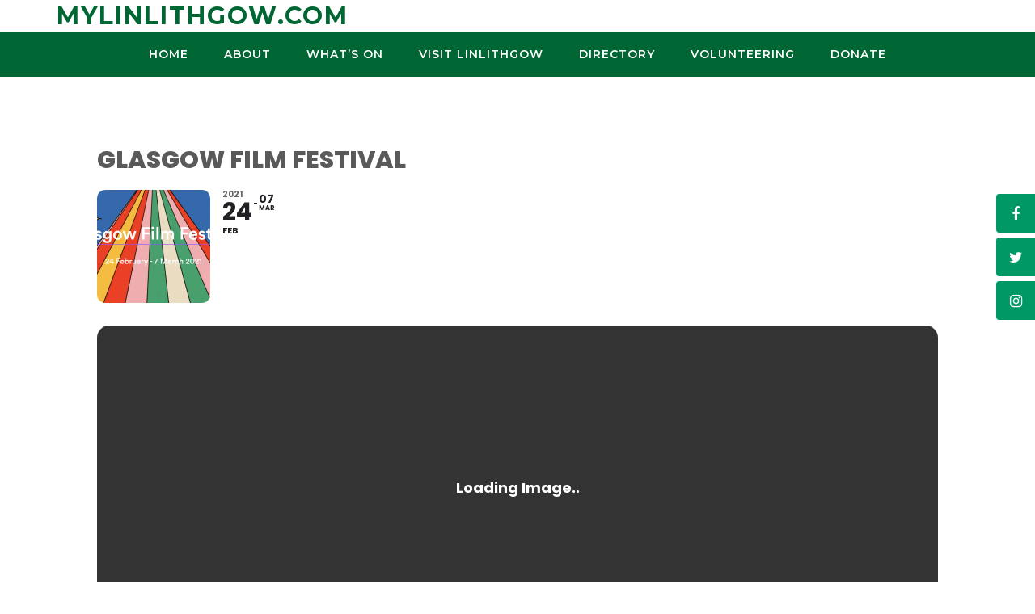

--- FILE ---
content_type: text/html; charset=UTF-8
request_url: https://mylinlithgow.com/events/glasgow-film-festival/
body_size: 32093
content:
<!DOCTYPE html><!-- CityLogic Premium -->
<html lang="en-GB">
<head>
<meta charset="UTF-8">
<meta name="viewport" content="width=device-width, initial-scale=1">
<link rel="profile" href="//gmpg.org/xfn/11">

<meta name='robots' content='index, follow, max-image-preview:large, max-snippet:-1, max-video-preview:-1' />
	<style>img:is([sizes="auto" i], [sizes^="auto," i]) { contain-intrinsic-size: 3000px 1500px }</style>
	
	<!-- This site is optimized with the Yoast SEO plugin v24.6 - https://yoast.com/wordpress/plugins/seo/ -->
	<title>Glasgow Film Festival - My Linlithgow</title>
	<link rel="canonical" href="https://mylinlithgow.com/events/glasgow-film-festival/" />
	<meta property="og:locale" content="en_GB" />
	<meta property="og:type" content="article" />
	<meta property="og:title" content="Glasgow Film Festival - My Linlithgow" />
	<meta property="og:description" content="From 24 February to 7 March, GFF will host 6 World premieres, 2 European premieres, 49 UK premieres online World premieres include Anthony Baxter’s Eye of the Storm and an exploration of the life of punk rock’s least conventional front person Poly Styrene: I Am A Cliché UK premiere of Creation Stories written by Irvine READ MORE" />
	<meta property="og:url" content="https://mylinlithgow.com/events/glasgow-film-festival/" />
	<meta property="og:site_name" content="MyLinlithgow.com" />
	<meta property="article:publisher" content="https://www.facebook.com/mylinlithgow/" />
	<meta property="article:modified_time" content="2021-01-15T16:00:17+00:00" />
	<meta property="og:image" content="https://mylinlithgow.com/wp-content/uploads/2021/01/glasgow-film-festival-e1610726243729.png" />
	<meta property="og:image:width" content="300" />
	<meta property="og:image:height" content="140" />
	<meta property="og:image:type" content="image/png" />
	<meta name="twitter:card" content="summary_large_image" />
	<meta name="twitter:site" content="@mylinlithgow" />
	<meta name="twitter:label1" content="Estimated reading time" />
	<meta name="twitter:data1" content="1 minute" />
	<script type="application/ld+json" class="yoast-schema-graph">{"@context":"https://schema.org","@graph":[{"@type":"WebPage","@id":"https://mylinlithgow.com/events/glasgow-film-festival/","url":"https://mylinlithgow.com/events/glasgow-film-festival/","name":"Glasgow Film Festival - My Linlithgow","isPartOf":{"@id":"https://mylinlithgow.com/#website"},"primaryImageOfPage":{"@id":"https://mylinlithgow.com/events/glasgow-film-festival/#primaryimage"},"image":{"@id":"https://mylinlithgow.com/events/glasgow-film-festival/#primaryimage"},"thumbnailUrl":"https://mylinlithgow.com/wp-content/uploads/2021/01/glasgow-film-festival-e1610726243729.png","datePublished":"2021-01-15T16:00:16+00:00","dateModified":"2021-01-15T16:00:17+00:00","breadcrumb":{"@id":"https://mylinlithgow.com/events/glasgow-film-festival/#breadcrumb"},"inLanguage":"en-GB","potentialAction":[{"@type":"ReadAction","target":["https://mylinlithgow.com/events/glasgow-film-festival/"]}]},{"@type":"ImageObject","inLanguage":"en-GB","@id":"https://mylinlithgow.com/events/glasgow-film-festival/#primaryimage","url":"https://mylinlithgow.com/wp-content/uploads/2021/01/glasgow-film-festival-e1610726243729.png","contentUrl":"https://mylinlithgow.com/wp-content/uploads/2021/01/glasgow-film-festival-e1610726243729.png","width":300,"height":140,"caption":"glasgow film festival"},{"@type":"BreadcrumbList","@id":"https://mylinlithgow.com/events/glasgow-film-festival/#breadcrumb","itemListElement":[{"@type":"ListItem","position":1,"name":"Home","item":"https://mylinlithgow.com/"},{"@type":"ListItem","position":2,"name":"Events","item":"https://mylinlithgow.com/events/"},{"@type":"ListItem","position":3,"name":"Glasgow Film Festival"}]},{"@type":"WebSite","@id":"https://mylinlithgow.com/#website","url":"https://mylinlithgow.com/","name":"MyLinlithgow","description":"","potentialAction":[{"@type":"SearchAction","target":{"@type":"EntryPoint","urlTemplate":"https://mylinlithgow.com/?s={search_term_string}"},"query-input":{"@type":"PropertyValueSpecification","valueRequired":true,"valueName":"search_term_string"}}],"inLanguage":"en-GB"}]}</script>
	<!-- / Yoast SEO plugin. -->


<link rel='dns-prefetch' href='//maps.googleapis.com' />
<link rel='dns-prefetch' href='//meet.jit.si' />
<link rel='dns-prefetch' href='//fonts.googleapis.com' />
<link rel="alternate" type="application/rss+xml" title="MyLinlithgow.com &raquo; Feed" href="https://mylinlithgow.com/feed/" />
<link rel="alternate" type="application/rss+xml" title="MyLinlithgow.com &raquo; Comments Feed" href="https://mylinlithgow.com/comments/feed/" />
		<!-- This site uses the Google Analytics by MonsterInsights plugin v9.11.1 - Using Analytics tracking - https://www.monsterinsights.com/ -->
							<script src="//www.googletagmanager.com/gtag/js?id=G-NF82S5F5JH"  data-cfasync="false" data-wpfc-render="false" type="text/javascript" async></script>
			<script data-cfasync="false" data-wpfc-render="false" type="text/javascript">
				var mi_version = '9.11.1';
				var mi_track_user = true;
				var mi_no_track_reason = '';
								var MonsterInsightsDefaultLocations = {"page_location":"https:\/\/mylinlithgow.com\/events\/glasgow-film-festival\/"};
								if ( typeof MonsterInsightsPrivacyGuardFilter === 'function' ) {
					var MonsterInsightsLocations = (typeof MonsterInsightsExcludeQuery === 'object') ? MonsterInsightsPrivacyGuardFilter( MonsterInsightsExcludeQuery ) : MonsterInsightsPrivacyGuardFilter( MonsterInsightsDefaultLocations );
				} else {
					var MonsterInsightsLocations = (typeof MonsterInsightsExcludeQuery === 'object') ? MonsterInsightsExcludeQuery : MonsterInsightsDefaultLocations;
				}

								var disableStrs = [
										'ga-disable-G-NF82S5F5JH',
									];

				/* Function to detect opted out users */
				function __gtagTrackerIsOptedOut() {
					for (var index = 0; index < disableStrs.length; index++) {
						if (document.cookie.indexOf(disableStrs[index] + '=true') > -1) {
							return true;
						}
					}

					return false;
				}

				/* Disable tracking if the opt-out cookie exists. */
				if (__gtagTrackerIsOptedOut()) {
					for (var index = 0; index < disableStrs.length; index++) {
						window[disableStrs[index]] = true;
					}
				}

				/* Opt-out function */
				function __gtagTrackerOptout() {
					for (var index = 0; index < disableStrs.length; index++) {
						document.cookie = disableStrs[index] + '=true; expires=Thu, 31 Dec 2099 23:59:59 UTC; path=/';
						window[disableStrs[index]] = true;
					}
				}

				if ('undefined' === typeof gaOptout) {
					function gaOptout() {
						__gtagTrackerOptout();
					}
				}
								window.dataLayer = window.dataLayer || [];

				window.MonsterInsightsDualTracker = {
					helpers: {},
					trackers: {},
				};
				if (mi_track_user) {
					function __gtagDataLayer() {
						dataLayer.push(arguments);
					}

					function __gtagTracker(type, name, parameters) {
						if (!parameters) {
							parameters = {};
						}

						if (parameters.send_to) {
							__gtagDataLayer.apply(null, arguments);
							return;
						}

						if (type === 'event') {
														parameters.send_to = monsterinsights_frontend.v4_id;
							var hookName = name;
							if (typeof parameters['event_category'] !== 'undefined') {
								hookName = parameters['event_category'] + ':' + name;
							}

							if (typeof MonsterInsightsDualTracker.trackers[hookName] !== 'undefined') {
								MonsterInsightsDualTracker.trackers[hookName](parameters);
							} else {
								__gtagDataLayer('event', name, parameters);
							}
							
						} else {
							__gtagDataLayer.apply(null, arguments);
						}
					}

					__gtagTracker('js', new Date());
					__gtagTracker('set', {
						'developer_id.dZGIzZG': true,
											});
					if ( MonsterInsightsLocations.page_location ) {
						__gtagTracker('set', MonsterInsightsLocations);
					}
										__gtagTracker('config', 'G-NF82S5F5JH', {"forceSSL":"true"} );
										window.gtag = __gtagTracker;										(function () {
						/* https://developers.google.com/analytics/devguides/collection/analyticsjs/ */
						/* ga and __gaTracker compatibility shim. */
						var noopfn = function () {
							return null;
						};
						var newtracker = function () {
							return new Tracker();
						};
						var Tracker = function () {
							return null;
						};
						var p = Tracker.prototype;
						p.get = noopfn;
						p.set = noopfn;
						p.send = function () {
							var args = Array.prototype.slice.call(arguments);
							args.unshift('send');
							__gaTracker.apply(null, args);
						};
						var __gaTracker = function () {
							var len = arguments.length;
							if (len === 0) {
								return;
							}
							var f = arguments[len - 1];
							if (typeof f !== 'object' || f === null || typeof f.hitCallback !== 'function') {
								if ('send' === arguments[0]) {
									var hitConverted, hitObject = false, action;
									if ('event' === arguments[1]) {
										if ('undefined' !== typeof arguments[3]) {
											hitObject = {
												'eventAction': arguments[3],
												'eventCategory': arguments[2],
												'eventLabel': arguments[4],
												'value': arguments[5] ? arguments[5] : 1,
											}
										}
									}
									if ('pageview' === arguments[1]) {
										if ('undefined' !== typeof arguments[2]) {
											hitObject = {
												'eventAction': 'page_view',
												'page_path': arguments[2],
											}
										}
									}
									if (typeof arguments[2] === 'object') {
										hitObject = arguments[2];
									}
									if (typeof arguments[5] === 'object') {
										Object.assign(hitObject, arguments[5]);
									}
									if ('undefined' !== typeof arguments[1].hitType) {
										hitObject = arguments[1];
										if ('pageview' === hitObject.hitType) {
											hitObject.eventAction = 'page_view';
										}
									}
									if (hitObject) {
										action = 'timing' === arguments[1].hitType ? 'timing_complete' : hitObject.eventAction;
										hitConverted = mapArgs(hitObject);
										__gtagTracker('event', action, hitConverted);
									}
								}
								return;
							}

							function mapArgs(args) {
								var arg, hit = {};
								var gaMap = {
									'eventCategory': 'event_category',
									'eventAction': 'event_action',
									'eventLabel': 'event_label',
									'eventValue': 'event_value',
									'nonInteraction': 'non_interaction',
									'timingCategory': 'event_category',
									'timingVar': 'name',
									'timingValue': 'value',
									'timingLabel': 'event_label',
									'page': 'page_path',
									'location': 'page_location',
									'title': 'page_title',
									'referrer' : 'page_referrer',
								};
								for (arg in args) {
																		if (!(!args.hasOwnProperty(arg) || !gaMap.hasOwnProperty(arg))) {
										hit[gaMap[arg]] = args[arg];
									} else {
										hit[arg] = args[arg];
									}
								}
								return hit;
							}

							try {
								f.hitCallback();
							} catch (ex) {
							}
						};
						__gaTracker.create = newtracker;
						__gaTracker.getByName = newtracker;
						__gaTracker.getAll = function () {
							return [];
						};
						__gaTracker.remove = noopfn;
						__gaTracker.loaded = true;
						window['__gaTracker'] = __gaTracker;
					})();
									} else {
										console.log("");
					(function () {
						function __gtagTracker() {
							return null;
						}

						window['__gtagTracker'] = __gtagTracker;
						window['gtag'] = __gtagTracker;
					})();
									}
			</script>
							<!-- / Google Analytics by MonsterInsights -->
		<script type="text/javascript">
/* <![CDATA[ */
window._wpemojiSettings = {"baseUrl":"https:\/\/s.w.org\/images\/core\/emoji\/15.0.3\/72x72\/","ext":".png","svgUrl":"https:\/\/s.w.org\/images\/core\/emoji\/15.0.3\/svg\/","svgExt":".svg","source":{"concatemoji":"https:\/\/mylinlithgow.com\/wp-includes\/js\/wp-emoji-release.min.js?ver=00c6fdb839b401ce0b1cd1e1570fb72f"}};
/*! This file is auto-generated */
!function(i,n){var o,s,e;function c(e){try{var t={supportTests:e,timestamp:(new Date).valueOf()};sessionStorage.setItem(o,JSON.stringify(t))}catch(e){}}function p(e,t,n){e.clearRect(0,0,e.canvas.width,e.canvas.height),e.fillText(t,0,0);var t=new Uint32Array(e.getImageData(0,0,e.canvas.width,e.canvas.height).data),r=(e.clearRect(0,0,e.canvas.width,e.canvas.height),e.fillText(n,0,0),new Uint32Array(e.getImageData(0,0,e.canvas.width,e.canvas.height).data));return t.every(function(e,t){return e===r[t]})}function u(e,t,n){switch(t){case"flag":return n(e,"\ud83c\udff3\ufe0f\u200d\u26a7\ufe0f","\ud83c\udff3\ufe0f\u200b\u26a7\ufe0f")?!1:!n(e,"\ud83c\uddfa\ud83c\uddf3","\ud83c\uddfa\u200b\ud83c\uddf3")&&!n(e,"\ud83c\udff4\udb40\udc67\udb40\udc62\udb40\udc65\udb40\udc6e\udb40\udc67\udb40\udc7f","\ud83c\udff4\u200b\udb40\udc67\u200b\udb40\udc62\u200b\udb40\udc65\u200b\udb40\udc6e\u200b\udb40\udc67\u200b\udb40\udc7f");case"emoji":return!n(e,"\ud83d\udc26\u200d\u2b1b","\ud83d\udc26\u200b\u2b1b")}return!1}function f(e,t,n){var r="undefined"!=typeof WorkerGlobalScope&&self instanceof WorkerGlobalScope?new OffscreenCanvas(300,150):i.createElement("canvas"),a=r.getContext("2d",{willReadFrequently:!0}),o=(a.textBaseline="top",a.font="600 32px Arial",{});return e.forEach(function(e){o[e]=t(a,e,n)}),o}function t(e){var t=i.createElement("script");t.src=e,t.defer=!0,i.head.appendChild(t)}"undefined"!=typeof Promise&&(o="wpEmojiSettingsSupports",s=["flag","emoji"],n.supports={everything:!0,everythingExceptFlag:!0},e=new Promise(function(e){i.addEventListener("DOMContentLoaded",e,{once:!0})}),new Promise(function(t){var n=function(){try{var e=JSON.parse(sessionStorage.getItem(o));if("object"==typeof e&&"number"==typeof e.timestamp&&(new Date).valueOf()<e.timestamp+604800&&"object"==typeof e.supportTests)return e.supportTests}catch(e){}return null}();if(!n){if("undefined"!=typeof Worker&&"undefined"!=typeof OffscreenCanvas&&"undefined"!=typeof URL&&URL.createObjectURL&&"undefined"!=typeof Blob)try{var e="postMessage("+f.toString()+"("+[JSON.stringify(s),u.toString(),p.toString()].join(",")+"));",r=new Blob([e],{type:"text/javascript"}),a=new Worker(URL.createObjectURL(r),{name:"wpTestEmojiSupports"});return void(a.onmessage=function(e){c(n=e.data),a.terminate(),t(n)})}catch(e){}c(n=f(s,u,p))}t(n)}).then(function(e){for(var t in e)n.supports[t]=e[t],n.supports.everything=n.supports.everything&&n.supports[t],"flag"!==t&&(n.supports.everythingExceptFlag=n.supports.everythingExceptFlag&&n.supports[t]);n.supports.everythingExceptFlag=n.supports.everythingExceptFlag&&!n.supports.flag,n.DOMReady=!1,n.readyCallback=function(){n.DOMReady=!0}}).then(function(){return e}).then(function(){var e;n.supports.everything||(n.readyCallback(),(e=n.source||{}).concatemoji?t(e.concatemoji):e.wpemoji&&e.twemoji&&(t(e.twemoji),t(e.wpemoji)))}))}((window,document),window._wpemojiSettings);
/* ]]> */
</script>
<link rel='stylesheet' id='evo_single_event-css' href='//mylinlithgow.com/wp-content/plugins/eventON/assets/css/evo_event_styles.css?ver=4.9.1' type='text/css' media='all' />
<style id='wp-emoji-styles-inline-css' type='text/css'>

	img.wp-smiley, img.emoji {
		display: inline !important;
		border: none !important;
		box-shadow: none !important;
		height: 1em !important;
		width: 1em !important;
		margin: 0 0.07em !important;
		vertical-align: -0.1em !important;
		background: none !important;
		padding: 0 !important;
	}
</style>
<link rel='stylesheet' id='wp-block-library-css' href='https://mylinlithgow.com/wp-includes/css/dist/block-library/style.min.css?ver=00c6fdb839b401ce0b1cd1e1570fb72f' type='text/css' media='all' />
<style id='classic-theme-styles-inline-css' type='text/css'>
/*! This file is auto-generated */
.wp-block-button__link{color:#fff;background-color:#32373c;border-radius:9999px;box-shadow:none;text-decoration:none;padding:calc(.667em + 2px) calc(1.333em + 2px);font-size:1.125em}.wp-block-file__button{background:#32373c;color:#fff;text-decoration:none}
</style>
<style id='global-styles-inline-css' type='text/css'>
:root{--wp--preset--aspect-ratio--square: 1;--wp--preset--aspect-ratio--4-3: 4/3;--wp--preset--aspect-ratio--3-4: 3/4;--wp--preset--aspect-ratio--3-2: 3/2;--wp--preset--aspect-ratio--2-3: 2/3;--wp--preset--aspect-ratio--16-9: 16/9;--wp--preset--aspect-ratio--9-16: 9/16;--wp--preset--color--black: #000000;--wp--preset--color--cyan-bluish-gray: #abb8c3;--wp--preset--color--white: #ffffff;--wp--preset--color--pale-pink: #f78da7;--wp--preset--color--vivid-red: #cf2e2e;--wp--preset--color--luminous-vivid-orange: #ff6900;--wp--preset--color--luminous-vivid-amber: #fcb900;--wp--preset--color--light-green-cyan: #7bdcb5;--wp--preset--color--vivid-green-cyan: #00d084;--wp--preset--color--pale-cyan-blue: #8ed1fc;--wp--preset--color--vivid-cyan-blue: #0693e3;--wp--preset--color--vivid-purple: #9b51e0;--wp--preset--gradient--vivid-cyan-blue-to-vivid-purple: linear-gradient(135deg,rgba(6,147,227,1) 0%,rgb(155,81,224) 100%);--wp--preset--gradient--light-green-cyan-to-vivid-green-cyan: linear-gradient(135deg,rgb(122,220,180) 0%,rgb(0,208,130) 100%);--wp--preset--gradient--luminous-vivid-amber-to-luminous-vivid-orange: linear-gradient(135deg,rgba(252,185,0,1) 0%,rgba(255,105,0,1) 100%);--wp--preset--gradient--luminous-vivid-orange-to-vivid-red: linear-gradient(135deg,rgba(255,105,0,1) 0%,rgb(207,46,46) 100%);--wp--preset--gradient--very-light-gray-to-cyan-bluish-gray: linear-gradient(135deg,rgb(238,238,238) 0%,rgb(169,184,195) 100%);--wp--preset--gradient--cool-to-warm-spectrum: linear-gradient(135deg,rgb(74,234,220) 0%,rgb(151,120,209) 20%,rgb(207,42,186) 40%,rgb(238,44,130) 60%,rgb(251,105,98) 80%,rgb(254,248,76) 100%);--wp--preset--gradient--blush-light-purple: linear-gradient(135deg,rgb(255,206,236) 0%,rgb(152,150,240) 100%);--wp--preset--gradient--blush-bordeaux: linear-gradient(135deg,rgb(254,205,165) 0%,rgb(254,45,45) 50%,rgb(107,0,62) 100%);--wp--preset--gradient--luminous-dusk: linear-gradient(135deg,rgb(255,203,112) 0%,rgb(199,81,192) 50%,rgb(65,88,208) 100%);--wp--preset--gradient--pale-ocean: linear-gradient(135deg,rgb(255,245,203) 0%,rgb(182,227,212) 50%,rgb(51,167,181) 100%);--wp--preset--gradient--electric-grass: linear-gradient(135deg,rgb(202,248,128) 0%,rgb(113,206,126) 100%);--wp--preset--gradient--midnight: linear-gradient(135deg,rgb(2,3,129) 0%,rgb(40,116,252) 100%);--wp--preset--font-size--small: 13px;--wp--preset--font-size--medium: 20px;--wp--preset--font-size--large: 36px;--wp--preset--font-size--x-large: 42px;--wp--preset--spacing--20: 0.44rem;--wp--preset--spacing--30: 0.67rem;--wp--preset--spacing--40: 1rem;--wp--preset--spacing--50: 1.5rem;--wp--preset--spacing--60: 2.25rem;--wp--preset--spacing--70: 3.38rem;--wp--preset--spacing--80: 5.06rem;--wp--preset--shadow--natural: 6px 6px 9px rgba(0, 0, 0, 0.2);--wp--preset--shadow--deep: 12px 12px 50px rgba(0, 0, 0, 0.4);--wp--preset--shadow--sharp: 6px 6px 0px rgba(0, 0, 0, 0.2);--wp--preset--shadow--outlined: 6px 6px 0px -3px rgba(255, 255, 255, 1), 6px 6px rgba(0, 0, 0, 1);--wp--preset--shadow--crisp: 6px 6px 0px rgba(0, 0, 0, 1);}:where(.is-layout-flex){gap: 0.5em;}:where(.is-layout-grid){gap: 0.5em;}body .is-layout-flex{display: flex;}.is-layout-flex{flex-wrap: wrap;align-items: center;}.is-layout-flex > :is(*, div){margin: 0;}body .is-layout-grid{display: grid;}.is-layout-grid > :is(*, div){margin: 0;}:where(.wp-block-columns.is-layout-flex){gap: 2em;}:where(.wp-block-columns.is-layout-grid){gap: 2em;}:where(.wp-block-post-template.is-layout-flex){gap: 1.25em;}:where(.wp-block-post-template.is-layout-grid){gap: 1.25em;}.has-black-color{color: var(--wp--preset--color--black) !important;}.has-cyan-bluish-gray-color{color: var(--wp--preset--color--cyan-bluish-gray) !important;}.has-white-color{color: var(--wp--preset--color--white) !important;}.has-pale-pink-color{color: var(--wp--preset--color--pale-pink) !important;}.has-vivid-red-color{color: var(--wp--preset--color--vivid-red) !important;}.has-luminous-vivid-orange-color{color: var(--wp--preset--color--luminous-vivid-orange) !important;}.has-luminous-vivid-amber-color{color: var(--wp--preset--color--luminous-vivid-amber) !important;}.has-light-green-cyan-color{color: var(--wp--preset--color--light-green-cyan) !important;}.has-vivid-green-cyan-color{color: var(--wp--preset--color--vivid-green-cyan) !important;}.has-pale-cyan-blue-color{color: var(--wp--preset--color--pale-cyan-blue) !important;}.has-vivid-cyan-blue-color{color: var(--wp--preset--color--vivid-cyan-blue) !important;}.has-vivid-purple-color{color: var(--wp--preset--color--vivid-purple) !important;}.has-black-background-color{background-color: var(--wp--preset--color--black) !important;}.has-cyan-bluish-gray-background-color{background-color: var(--wp--preset--color--cyan-bluish-gray) !important;}.has-white-background-color{background-color: var(--wp--preset--color--white) !important;}.has-pale-pink-background-color{background-color: var(--wp--preset--color--pale-pink) !important;}.has-vivid-red-background-color{background-color: var(--wp--preset--color--vivid-red) !important;}.has-luminous-vivid-orange-background-color{background-color: var(--wp--preset--color--luminous-vivid-orange) !important;}.has-luminous-vivid-amber-background-color{background-color: var(--wp--preset--color--luminous-vivid-amber) !important;}.has-light-green-cyan-background-color{background-color: var(--wp--preset--color--light-green-cyan) !important;}.has-vivid-green-cyan-background-color{background-color: var(--wp--preset--color--vivid-green-cyan) !important;}.has-pale-cyan-blue-background-color{background-color: var(--wp--preset--color--pale-cyan-blue) !important;}.has-vivid-cyan-blue-background-color{background-color: var(--wp--preset--color--vivid-cyan-blue) !important;}.has-vivid-purple-background-color{background-color: var(--wp--preset--color--vivid-purple) !important;}.has-black-border-color{border-color: var(--wp--preset--color--black) !important;}.has-cyan-bluish-gray-border-color{border-color: var(--wp--preset--color--cyan-bluish-gray) !important;}.has-white-border-color{border-color: var(--wp--preset--color--white) !important;}.has-pale-pink-border-color{border-color: var(--wp--preset--color--pale-pink) !important;}.has-vivid-red-border-color{border-color: var(--wp--preset--color--vivid-red) !important;}.has-luminous-vivid-orange-border-color{border-color: var(--wp--preset--color--luminous-vivid-orange) !important;}.has-luminous-vivid-amber-border-color{border-color: var(--wp--preset--color--luminous-vivid-amber) !important;}.has-light-green-cyan-border-color{border-color: var(--wp--preset--color--light-green-cyan) !important;}.has-vivid-green-cyan-border-color{border-color: var(--wp--preset--color--vivid-green-cyan) !important;}.has-pale-cyan-blue-border-color{border-color: var(--wp--preset--color--pale-cyan-blue) !important;}.has-vivid-cyan-blue-border-color{border-color: var(--wp--preset--color--vivid-cyan-blue) !important;}.has-vivid-purple-border-color{border-color: var(--wp--preset--color--vivid-purple) !important;}.has-vivid-cyan-blue-to-vivid-purple-gradient-background{background: var(--wp--preset--gradient--vivid-cyan-blue-to-vivid-purple) !important;}.has-light-green-cyan-to-vivid-green-cyan-gradient-background{background: var(--wp--preset--gradient--light-green-cyan-to-vivid-green-cyan) !important;}.has-luminous-vivid-amber-to-luminous-vivid-orange-gradient-background{background: var(--wp--preset--gradient--luminous-vivid-amber-to-luminous-vivid-orange) !important;}.has-luminous-vivid-orange-to-vivid-red-gradient-background{background: var(--wp--preset--gradient--luminous-vivid-orange-to-vivid-red) !important;}.has-very-light-gray-to-cyan-bluish-gray-gradient-background{background: var(--wp--preset--gradient--very-light-gray-to-cyan-bluish-gray) !important;}.has-cool-to-warm-spectrum-gradient-background{background: var(--wp--preset--gradient--cool-to-warm-spectrum) !important;}.has-blush-light-purple-gradient-background{background: var(--wp--preset--gradient--blush-light-purple) !important;}.has-blush-bordeaux-gradient-background{background: var(--wp--preset--gradient--blush-bordeaux) !important;}.has-luminous-dusk-gradient-background{background: var(--wp--preset--gradient--luminous-dusk) !important;}.has-pale-ocean-gradient-background{background: var(--wp--preset--gradient--pale-ocean) !important;}.has-electric-grass-gradient-background{background: var(--wp--preset--gradient--electric-grass) !important;}.has-midnight-gradient-background{background: var(--wp--preset--gradient--midnight) !important;}.has-small-font-size{font-size: var(--wp--preset--font-size--small) !important;}.has-medium-font-size{font-size: var(--wp--preset--font-size--medium) !important;}.has-large-font-size{font-size: var(--wp--preset--font-size--large) !important;}.has-x-large-font-size{font-size: var(--wp--preset--font-size--x-large) !important;}
:where(.wp-block-post-template.is-layout-flex){gap: 1.25em;}:where(.wp-block-post-template.is-layout-grid){gap: 1.25em;}
:where(.wp-block-columns.is-layout-flex){gap: 2em;}:where(.wp-block-columns.is-layout-grid){gap: 2em;}
:root :where(.wp-block-pullquote){font-size: 1.5em;line-height: 1.6;}
</style>
<link rel='stylesheet' id='dashicons-css' href='https://mylinlithgow.com/wp-includes/css/dashicons.min.css?ver=00c6fdb839b401ce0b1cd1e1570fb72f' type='text/css' media='all' />
<link rel='stylesheet' id='everest-forms-general-css' href='https://mylinlithgow.com/wp-content/plugins/everest-forms/assets/css/everest-forms.css?ver=3.4.1' type='text/css' media='all' />
<link rel='stylesheet' id='jquery-intl-tel-input-css' href='https://mylinlithgow.com/wp-content/plugins/everest-forms/assets/css/intlTelInput.css?ver=3.4.1' type='text/css' media='all' />
<link rel='stylesheet' id='qligg-swiper-css' href='https://mylinlithgow.com/wp-content/plugins/insta-gallery/assets/frontend/swiper/swiper.min.css?ver=4.6.4' type='text/css' media='all' />
<link rel='stylesheet' id='qligg-frontend-css' href='https://mylinlithgow.com/wp-content/plugins/insta-gallery/build/frontend/css/style.css?ver=4.6.4' type='text/css' media='all' />
<link rel='stylesheet' id='widgetopts-styles-css' href='https://mylinlithgow.com/wp-content/plugins/widget-options/assets/css/widget-options.css?ver=4.1.1' type='text/css' media='all' />
<link rel='stylesheet' id='citylogic-fonts-css' href='https://fonts.googleapis.com/css?family=Montserrat%3A100%2C300%2C400%2C500%2C600%2C700%2C800%7COpen+Sans%3A300%2C300italic%2C400%2C400italic%2C600%2C600italic%2C700%2C700italic%7CLora%3A400italic&#038;subset=latin%2Clatin-ext&#038;ver=10.2.68' type='text/css' media='all' />
<link rel='stylesheet' id='citylogic-header-left-aligned-css' href='https://mylinlithgow.com/wp-content/themes/citylogic/library/css/header-left-aligned.css?ver=10.2.68' type='text/css' media='all' />
<link rel='stylesheet' id='otb-font-awesome-otb-font-awesome-css' href='https://mylinlithgow.com/wp-content/themes/citylogic/library/fonts/otb-font-awesome/css/otb-font-awesome.css?ver=4.7.0' type='text/css' media='all' />
<link rel='stylesheet' id='otb-font-awesome-font-awesome-min-css' href='https://mylinlithgow.com/wp-content/themes/citylogic/library/fonts/otb-font-awesome/css/font-awesome.min.css?ver=4.7.0' type='text/css' media='all' />
<link rel='stylesheet' id='citylogic-style-css' href='https://mylinlithgow.com/wp-content/themes/citylogic/style.css?ver=10.2.68' type='text/css' media='all' />
<link rel='stylesheet' id='citylogic-instagram-min-css' href='https://mylinlithgow.com/wp-content/themes/citylogic/library/css/instagram.min.css?ver=10.2.68' type='text/css' media='all' />
<link rel='stylesheet' id='citylogic_customizer_theme_fonts-css' href='//fonts.googleapis.com/css?family=Montserrat%3Aregular%2C600%2C700|Open+Sans%3Aregular%2Citalic%2C300%2C600%2C700%2C800%26subset%3Dlatin%2C' type='text/css' media='screen' />
<link rel='stylesheet' id='evcal_google_fonts-css' href='https://fonts.googleapis.com/css?family=Noto+Sans%3A400%2C400italic%2C700%7CPoppins%3A700%2C800%2C900&#038;subset=latin%2Clatin-ext&#038;ver=4.9.1' type='text/css' media='all' />
<link rel='stylesheet' id='evcal_cal_default-css' href='//mylinlithgow.com/wp-content/plugins/eventON/assets/css/eventon_styles.css?ver=4.9.1' type='text/css' media='all' />
<link rel='stylesheet' id='evo_font_icons-css' href='//mylinlithgow.com/wp-content/plugins/eventON/assets/fonts/all.css?ver=4.9.1' type='text/css' media='all' />
<link rel='stylesheet' id='eventon_dynamic_styles-css' href='//mylinlithgow.com/wp-content/plugins/eventON/assets/css/eventon_dynamic_styles.css?ver=4.9.1' type='text/css' media='all' />
<link rel='stylesheet' id='evo_dv_styles-css' href='//mylinlithgow.com/wp-content/plugins/eventon-daily-view/assets/dv_styles.css?ver=00c6fdb839b401ce0b1cd1e1570fb72f' type='text/css' media='all' />
<link rel='stylesheet' id='evo_fc_styles-css' href='https://mylinlithgow.com/wp-content/plugins/eventon-full-cal/assets/fc_styles.css?ver=2.1.2' type='text/css' media='all' />
<link rel='stylesheet' id='evo_wv_styles-css' href='https://mylinlithgow.com/wp-content/plugins/eventon-weekly-view/assets/wv_styles.css?ver=2.1.5' type='text/css' media='all' />
<script type="text/javascript" src="https://mylinlithgow.com/wp-content/plugins/google-analytics-for-wordpress/assets/js/frontend-gtag.min.js?ver=9.11.1" id="monsterinsights-frontend-script-js" async="async" data-wp-strategy="async"></script>
<script data-cfasync="false" data-wpfc-render="false" type="text/javascript" id='monsterinsights-frontend-script-js-extra'>/* <![CDATA[ */
var monsterinsights_frontend = {"js_events_tracking":"true","download_extensions":"doc,pdf,ppt,zip,xls,docx,pptx,xlsx","inbound_paths":"[]","home_url":"https:\/\/mylinlithgow.com","hash_tracking":"false","v4_id":"G-NF82S5F5JH"};/* ]]> */
</script>
<script type="text/javascript" src="https://mylinlithgow.com/wp-includes/js/jquery/jquery.min.js?ver=3.7.1" id="jquery-core-js"></script>
<script type="text/javascript" src="https://mylinlithgow.com/wp-includes/js/jquery/jquery-migrate.min.js?ver=3.4.1" id="jquery-migrate-js"></script>
<script type="text/javascript" id="evo-inlinescripts-header-js-after">
/* <![CDATA[ */
jQuery(document).ready(function($){});
/* ]]> */
</script>
<link rel="https://api.w.org/" href="https://mylinlithgow.com/wp-json/" /><link rel="alternate" title="JSON" type="application/json" href="https://mylinlithgow.com/wp-json/wp/v2/ajde_events/14044" /><link rel="EditURI" type="application/rsd+xml" title="RSD" href="https://mylinlithgow.com/xmlrpc.php?rsd" />
<link rel="alternate" title="oEmbed (JSON)" type="application/json+oembed" href="https://mylinlithgow.com/wp-json/oembed/1.0/embed?url=https%3A%2F%2Fmylinlithgow.com%2Fevents%2Fglasgow-film-festival%2F" />
<link rel="alternate" title="oEmbed (XML)" type="text/xml+oembed" href="https://mylinlithgow.com/wp-json/oembed/1.0/embed?url=https%3A%2F%2Fmylinlithgow.com%2Fevents%2Fglasgow-film-festival%2F&#038;format=xml" />

<style type="text/css">
/* Branding */
.site-header .branding {
	padding: 0px 0 0px 0;
}

.site-header.left-aligned .site-header-right {
	padding: 0px 0 0 0;
}


.slider-padder .bottom-shape.curve {
	background-image: url("data:image/svg+xml,%3Csvg version='1.1' id='Layer_1' xmlns='http://www.w3.org/2000/svg' xmlns:xlink='http://www.w3.org/1999/xlink' x='0px' y='0px' width='2560.065px' height='518px' viewBox='0 0 2560.065 518' enable-background='new 0 0 2560.065 518' xml:space='preserve'%3E%3Cpath fill-rule='evenodd' clip-rule='evenodd' fill='none' d='M0,316C0,210.667,0,105.333,0,0c852.667,0,1705.333,0,2558,0 c-8.746,6.344-17.197,13.147-26.283,18.961c-107.799,68.975-219.433,131.429-331.645,192.76 c-96.982,53.008-198.793,95.616-302.636,133.323c-114.325,41.514-230.835,75.63-349.299,103.166 c-103.313,24.015-207.503,43.19-312.87,55.378c-46.625,5.394-93.521,8.441-140.293,12.572c-6.329,0.56-12.65,1.224-18.975,1.84 c-53.667,0-107.333,0-161,0c-1.515-0.335-3.017-0.887-4.545-0.971c-15.141-0.827-30.318-1.168-45.421-2.426 c-43.815-3.648-87.669-7.02-131.378-11.71c-39.548-4.244-79.041-9.336-118.348-15.41c-45.704-7.063-91.283-15.056-136.729-23.643 c-56.217-10.622-112.106-22.84-166.938-39.421C206.274,392.556,102.947,354.824,0,316z'/%3E%3Cpath fill-rule='evenodd' clip-rule='evenodd' fill='%23FFFFFF' d='M1076,518c6.324-0.616,12.646-1.28,18.975-1.84 c46.771-4.131,93.668-7.179,140.293-12.572c105.367-12.188,209.557-31.363,312.87-55.378 c118.464-27.536,234.974-61.652,349.299-103.166c103.843-37.707,205.653-80.315,302.636-133.323 c112.212-61.331,223.846-123.785,331.645-192.76C2540.803,13.147,2549.254,6.344,2558,0c0.667,0.333,1.783,0.548,1.909,1.024 C2560.196,2.115,2560,3.333,2560,4.5c0,171.167,0,342.333,0,513.5C2065.333,518,1570.667,518,1076,518z'/%3E%3Cpath fill-rule='evenodd' clip-rule='evenodd' fill='%23FFFFFF' d='M0,316c102.947,38.824,206.274,76.556,311.643,108.42 c54.831,16.581,110.721,28.799,166.938,39.421c45.445,8.587,91.024,16.579,136.729,23.643c39.307,6.074,78.8,11.166,118.348,15.41 c43.709,4.69,87.563,8.062,131.378,11.71c15.103,1.258,30.28,1.599,45.421,2.426c1.528,0.084,3.03,0.636,4.545,0.971 c-305,0-610,0-915,0C0,450.667,0,383.333,0,316z'/%3E%3C/svg%3E");
}

.slider-padder .bottom-shape.wave {
	background-image: url("data:image/svg+xml,%3Csvg version='1.1' id='Layer_1' xmlns='http://www.w3.org/2000/svg' xmlns:xlink='http://www.w3.org/1999/xlink' x='0px' y='0px' width='1646px' height='120px' viewBox='0 0 1646 120' enable-background='new 0 0 1646 120' xml:space='preserve'%3E%3Cg%3E%3Cpath fill-rule='evenodd' clip-rule='evenodd' fill='none' d='M0,70C0,2.333,0-65.333,0-133c548.667,0,1097.333,0,1646,0 c0,79,0,158,0,237c-1.261-0.373-2.498-0.896-3.785-1.098c-15.431-2.427-30.836-5.049-46.312-7.149 c-37.885-5.145-75.733-10.66-113.725-14.88c-45.141-5.015-90.378-9.287-135.643-13.027c-38.655-3.194-77.388-5.606-116.126-7.57 c-32.104-1.628-64.261-2.647-96.402-2.939c-39.479-0.359-78.98-0.253-118.446,0.711c-37.94,0.927-75.896,2.509-113.756,5.093 c-35.188,2.401-70.29,6.203-105.372,9.939c-37.553,3.999-75.045,8.575-112.548,13.023c-32.023,3.8-63.998,8.027-96.046,11.608 c-37.211,4.157-74.439,8.244-111.732,11.558c-31.17,2.77-62.415,5.368-93.678,6.237c-34.27,0.952-68.631,0.698-102.89-0.639 c-30.579-1.192-61.151-3.843-91.583-7.169c-43.624-4.768-86.955-11.782-129.68-21.947C38.709,81.097,19.417,75.286,0,70z'/%3E%3Cpath fill-rule='evenodd' clip-rule='evenodd' fill='%23FFFFFF' d='M0,70c19.417,5.286,38.709,11.097,58.277,15.751 c42.725,10.165,86.056,17.18,129.68,21.947c30.431,3.326,61.004,5.977,91.583,7.169c34.259,1.337,68.621,1.591,102.89,0.639 c31.263-0.869,62.508-3.468,93.678-6.237c37.293-3.313,74.521-7.4,111.732-11.558c32.048-3.581,64.022-7.809,96.046-11.608 c37.503-4.448,74.995-9.024,112.548-13.023c35.082-3.736,70.185-7.538,105.372-9.939c37.86-2.584,75.815-4.166,113.756-5.093 c39.466-0.964,78.968-1.07,118.446-0.711c32.142,0.292,64.299,1.312,96.402,2.939c38.738,1.964,77.471,4.376,116.126,7.57 c45.265,3.74,90.502,8.013,135.643,13.027c37.991,4.22,75.84,9.735,113.725,14.88c15.476,2.101,30.881,4.723,46.312,7.149 c1.287,0.202,2.524,0.725,3.785,1.098c0,49.667,0,99.333,0,149c-548.666,0-1097.333,0-1646,0C0,192,0,131,0,70z'/%3E%3C/g%3E%3C/svg%3E");
}


.header-video-padder .bottom-shape.curve,
.header-image-padder .bottom-shape.curve {
	background-image: url("data:image/svg+xml,%3Csvg version='1.1' id='Layer_1' xmlns='http://www.w3.org/2000/svg' xmlns:xlink='http://www.w3.org/1999/xlink' x='0px' y='0px' width='2560.065px' height='518px' viewBox='0 0 2560.065 518' enable-background='new 0 0 2560.065 518' xml:space='preserve'%3E%3Cpath fill-rule='evenodd' clip-rule='evenodd' fill='none' d='M0,316C0,210.667,0,105.333,0,0c852.667,0,1705.333,0,2558,0 c-8.746,6.344-17.197,13.147-26.283,18.961c-107.799,68.975-219.433,131.429-331.645,192.76 c-96.982,53.008-198.793,95.616-302.636,133.323c-114.325,41.514-230.835,75.63-349.299,103.166 c-103.313,24.015-207.503,43.19-312.87,55.378c-46.625,5.394-93.521,8.441-140.293,12.572c-6.329,0.56-12.65,1.224-18.975,1.84 c-53.667,0-107.333,0-161,0c-1.515-0.335-3.017-0.887-4.545-0.971c-15.141-0.827-30.318-1.168-45.421-2.426 c-43.815-3.648-87.669-7.02-131.378-11.71c-39.548-4.244-79.041-9.336-118.348-15.41c-45.704-7.063-91.283-15.056-136.729-23.643 c-56.217-10.622-112.106-22.84-166.938-39.421C206.274,392.556,102.947,354.824,0,316z'/%3E%3Cpath fill-rule='evenodd' clip-rule='evenodd' fill='%23FFFFFF' d='M1076,518c6.324-0.616,12.646-1.28,18.975-1.84 c46.771-4.131,93.668-7.179,140.293-12.572c105.367-12.188,209.557-31.363,312.87-55.378 c118.464-27.536,234.974-61.652,349.299-103.166c103.843-37.707,205.653-80.315,302.636-133.323 c112.212-61.331,223.846-123.785,331.645-192.76C2540.803,13.147,2549.254,6.344,2558,0c0.667,0.333,1.783,0.548,1.909,1.024 C2560.196,2.115,2560,3.333,2560,4.5c0,171.167,0,342.333,0,513.5C2065.333,518,1570.667,518,1076,518z'/%3E%3Cpath fill-rule='evenodd' clip-rule='evenodd' fill='%23FFFFFF' d='M0,316c102.947,38.824,206.274,76.556,311.643,108.42 c54.831,16.581,110.721,28.799,166.938,39.421c45.445,8.587,91.024,16.579,136.729,23.643c39.307,6.074,78.8,11.166,118.348,15.41 c43.709,4.69,87.563,8.062,131.378,11.71c15.103,1.258,30.28,1.599,45.421,2.426c1.528,0.084,3.03,0.636,4.545,0.971 c-305,0-610,0-915,0C0,450.667,0,383.333,0,316z'/%3E%3C/svg%3E");
}

.header-video-padder .bottom-shape.wave,
.header-image-padder .bottom-shape.wave {
	background-image: url("data:image/svg+xml,%3Csvg version='1.1' id='Layer_1' xmlns='http://www.w3.org/2000/svg' xmlns:xlink='http://www.w3.org/1999/xlink' x='0px' y='0px' width='1646px' height='120px' viewBox='0 0 1646 120' enable-background='new 0 0 1646 120' xml:space='preserve'%3E%3Cg%3E%3Cpath fill-rule='evenodd' clip-rule='evenodd' fill='none' d='M0,70C0,2.333,0-65.333,0-133c548.667,0,1097.333,0,1646,0 c0,79,0,158,0,237c-1.261-0.373-2.498-0.896-3.785-1.098c-15.431-2.427-30.836-5.049-46.312-7.149 c-37.885-5.145-75.733-10.66-113.725-14.88c-45.141-5.015-90.378-9.287-135.643-13.027c-38.655-3.194-77.388-5.606-116.126-7.57 c-32.104-1.628-64.261-2.647-96.402-2.939c-39.479-0.359-78.98-0.253-118.446,0.711c-37.94,0.927-75.896,2.509-113.756,5.093 c-35.188,2.401-70.29,6.203-105.372,9.939c-37.553,3.999-75.045,8.575-112.548,13.023c-32.023,3.8-63.998,8.027-96.046,11.608 c-37.211,4.157-74.439,8.244-111.732,11.558c-31.17,2.77-62.415,5.368-93.678,6.237c-34.27,0.952-68.631,0.698-102.89-0.639 c-30.579-1.192-61.151-3.843-91.583-7.169c-43.624-4.768-86.955-11.782-129.68-21.947C38.709,81.097,19.417,75.286,0,70z'/%3E%3Cpath fill-rule='evenodd' clip-rule='evenodd' fill='%23FFFFFF' d='M0,70c19.417,5.286,38.709,11.097,58.277,15.751 c42.725,10.165,86.056,17.18,129.68,21.947c30.431,3.326,61.004,5.977,91.583,7.169c34.259,1.337,68.621,1.591,102.89,0.639 c31.263-0.869,62.508-3.468,93.678-6.237c37.293-3.313,74.521-7.4,111.732-11.558c32.048-3.581,64.022-7.809,96.046-11.608 c37.503-4.448,74.995-9.024,112.548-13.023c35.082-3.736,70.185-7.538,105.372-9.939c37.86-2.584,75.815-4.166,113.756-5.093 c39.466-0.964,78.968-1.07,118.446-0.711c32.142,0.292,64.299,1.312,96.402,2.939c38.738,1.964,77.471,4.376,116.126,7.57 c45.265,3.74,90.502,8.013,135.643,13.027c37.991,4.22,75.84,9.735,113.725,14.88c15.476,2.101,30.881,4.723,46.312,7.149 c1.287,0.202,2.524,0.725,3.785,1.098c0,49.667,0,99.333,0,149c-548.666,0-1097.333,0-1646,0C0,192,0,131,0,70z'/%3E%3C/g%3E%3C/svg%3E");
}

/*
.header-video-padder .bottom-shape.wave-multi-colored,
.header-image-padder .bottom-shape.wave-multi-colored {
	background-image: url("data:image/svg+xml,%3Csvg version='1.1' id='Layer_1' xmlns='http://www.w3.org/2000/svg' xmlns:xlink='http://www.w3.org/1999/xlink' x='0px' y='0px' width='1920px' height='133.137px' viewBox='0 0 1920 133.137' enable-background='new 0 0 1920 133.137' xml:space='preserve'%3E%3Cg%3E%3Cpath fill-rule='evenodd' clip-rule='evenodd' fill='%23FFFFFF' d='M1920,108.145c0,8.331,0,16.662,0,24.992 c-640-0.001-1280-0.001-1920-0.005c0-22.665,0-45.326,0-67.987c11.374-2.188,22.76-4.311,34.118-6.578 c21.918-4.375,43.954-8.072,66.05-11.394c14.891-2.239,29.824-4.21,44.751-6.196c15.088-2.007,30.171-4.1,45.299-5.759 c14.98-1.643,30.013-2.815,45.026-4.15c18.642-1.656,37.274-3.453,55.937-4.843c16.869-1.256,33.764-2.29,50.665-2.975 c18.09-0.732,36.19-1.458,54.281-1.908c26.579-0.662,53.188-0.404,79.78-0.184c21.297,0.176,42.585-0.35,63.901,0.705 c13.591,0.673,27.243,1.134,40.87,1.524c6.44,0.185,12.937,0.426,19.393,0.855c18.522,1.234,37.037,2.581,55.553,3.919 c9.425,0.682,18.852,1.342,28.263,2.185c13.19,1.182,26.366,2.542,39.551,3.792c11.545,1.095,23.105,2.027,34.637,3.24 c13.988,1.471,27.949,3.207,41.931,4.741c13.332,1.464,26.686,2.729,40.012,4.24c13.152,1.491,26.279,3.193,39.42,4.783 c11.996,1.452,24.004,2.809,35.99,4.333c14.279,1.815,28.534,3.823,42.813,5.638c14.285,1.816,28.598,3.419,42.88,5.259 c16.9,2.177,33.776,4.545,50.672,6.763c16.082,2.111,32.178,4.109,48.261,6.205c14.602,1.902,29.193,3.87,43.789,5.807 c11.972,1.588,23.937,3.229,35.917,4.745c14.287,1.809,28.59,3.487,42.88,5.263c12.314,1.53,24.593,3.453,36.947,4.51 c4.741,0.406,9.582,3.174,14.446,0.392c0.635,0.078,1.27,0.156,1.904,0.234c1.334,2.821,3.151,2.24,5.102,0.726 c0.962,0.109,1.924,0.218,2.885,0.326c1.304,2.736,3.126,2.212,5.088,0.81c1.297,0.096,2.593,0.192,3.89,0.288 c0.677,1.985,1.717,2.198,3.121,0.642c1.312,0.111,2.623,0.223,3.935,0.334c0.896,0.922,1.667,2.544,3.079,0.546 c0.978,0.124,1.954,0.249,2.931,0.373c0.639,0.849,1.326,0.875,2.062,0.124c1.982,0.294,3.964,0.588,5.946,0.883 c0.719,0.807,1.563,0.783,2.465,0.371c7.677,2.123,15.64,1.683,23.441,2.631c45.264,5.502,90.66,9.597,136.146,12.629 c39.232,2.616,78.542,3.092,117.852,3.002c67.794-0.154,135.544-1.942,203.226-5.946c24.926-1.475,49.83-3.268,74.692-5.621 C1887.855,110.887,1903.932,109.559,1920,108.145z'/%3E%3Cpath fill-rule='evenodd' clip-rule='evenodd' fill='%23009966' d='M693.051,12.124c6.482-2.15,13.082-0.745,19.604-0.464 c15.466,0.665,30.931,1.474,46.372,2.556c19.912,1.396,39.808,3.029,59.696,4.724c14.905,1.269,29.8,2.688,44.68,4.232 c19.336,2.008,38.668,4.075,57.974,6.36c17.149,2.03,34.266,4.353,51.387,6.619c20.739,2.746,41.48,5.485,62.199,8.382 c19.89,2.78,39.754,5.739,59.625,8.652c23.977,3.517,47.943,7.11,71.926,10.59c22.01,3.193,44.031,6.312,66.056,9.402 c18.581,2.607,37.157,5.25,55.765,7.652c17.625,2.275,35.28,4.323,52.936,6.352c17.169,1.972,34.345,3.898,51.537,5.644 c12.571,1.276,25.171,2.29,37.767,3.309c24.887,2.014,49.801,3.627,74.754,4.549c15.313,0.566,30.631,1.169,45.952,1.419 c33.995,0.555,67.994-0.021,101.963-1.106c30.111-0.962,60.214-2.411,90.288-4.5c23.401-1.625,46.807-3.243,70.148-5.482 c28.108-2.696,56.218-5.509,84.179-9.58c7.385-1.075,14.852-1.576,22.143-3.287c0,10,0,20,0,30 c-16.068,1.414-32.145,2.742-48.203,4.263c-24.862,2.354-49.767,4.146-74.692,5.621c-67.682,4.004-135.432,5.792-203.226,5.946 c-39.31,0.09-78.619-0.386-117.852-3.002c-45.485-3.032-90.882-7.127-136.146-12.629c-7.802-0.948-15.765-0.508-23.442-2.629 c-0.752-0.583-1.583-0.643-2.464-0.373c-1.982-0.295-3.964-0.589-5.946-0.883c-0.688-0.041-1.374-0.083-2.062-0.124 c-0.977-0.124-1.953-0.249-2.931-0.373c-0.894-0.931-1.973-0.818-3.079-0.546c-1.312-0.111-2.623-0.223-3.935-0.334 c-0.868-1.052-1.984-0.897-3.121-0.642c-1.297-0.096-2.593-0.192-3.89-0.288c-1.511-1.438-3.322-0.979-5.088-0.81 c-0.961-0.108-1.923-0.217-2.885-0.325c-1.547-1.318-3.34-0.915-5.102-0.727c-0.635-0.078-1.27-0.156-1.905-0.234 c-0.415-0.252-0.806-0.667-1.249-0.733c-22.683-3.396-45.392-6.617-68.05-10.166c-34.645-5.427-69.263-11.012-103.873-16.649 c-37.233-6.065-74.436-12.323-111.667-18.396c-34.444-5.618-68.887-11.262-103.375-16.598c-28.25-4.371-56.55-8.423-84.858-12.398 c-21.891-3.074-43.81-5.961-65.751-8.647C721.189,14.753,707.105,13.554,693.051,12.124z'/%3E%3Cpath fill-rule='evenodd' clip-rule='evenodd' fill='%23006633' d='M693.051,12.124c14.055,1.431,28.139,2.63,42.159,4.346 c21.941,2.687,43.86,5.573,65.751,8.647c28.309,3.976,56.608,8.027,84.858,12.398c34.488,5.336,68.931,10.979,103.375,16.598 c37.231,6.072,74.434,12.33,111.667,18.396c34.61,5.638,69.229,11.223,103.873,16.649c22.658,3.549,45.367,6.771,68.05,10.166 c0.443,0.066,0.834,0.481,1.249,0.733c-4.863,2.782-9.704,0.015-14.445-0.392c-12.354-1.057-24.633-2.979-36.947-4.51 c-14.29-1.775-28.593-3.454-42.88-5.263c-11.98-1.517-23.945-3.157-35.917-4.745c-14.596-1.937-29.188-3.904-43.789-5.807 c-16.083-2.096-32.179-4.094-48.261-6.205c-16.896-2.218-33.771-4.586-50.672-6.763c-14.282-1.84-28.595-3.442-42.88-5.259 c-14.279-1.814-28.534-3.822-42.813-5.638c-11.986-1.524-23.994-2.881-35.99-4.333c-13.141-1.59-26.268-3.292-39.42-4.783 c-13.326-1.512-26.68-2.776-40.012-4.24c-13.981-1.534-27.942-3.271-41.931-4.741c-11.531-1.213-23.092-2.146-34.637-3.24 c-13.185-1.25-26.36-2.61-39.551-3.792c-9.411-0.843-18.838-1.503-28.263-2.185c-18.516-1.338-37.03-2.685-55.553-3.919 c-6.456-0.43-12.952-0.671-19.393-0.855c-13.627-0.391-27.279-0.852-40.87-1.524c-21.316-1.055-42.604-0.529-63.901-0.705 c-26.593-0.221-53.201-0.479-79.78,0.184c-18.091,0.45-36.191,1.176-54.281,1.908c-16.901,0.685-33.796,1.719-50.665,2.975 c-18.663,1.39-37.295,3.187-55.937,4.843c-15.014,1.335-30.046,2.508-45.026,4.15c-15.128,1.659-30.211,3.752-45.299,5.759 c-14.928,1.986-29.86,3.957-44.751,6.196c-22.096,3.321-44.132,7.019-66.05,11.394C22.76,60.834,11.374,62.957,0,65.145 c0-7.333,0-14.667,0-22c14.009-2.494,27.997-5.112,42.031-7.452c18.44-3.075,36.872-6.199,55.42-8.615 c15.418-2.009,30.768-4.543,46.183-6.583c12.47-1.649,24.986-2.953,37.491-4.332c14.969-1.65,29.941-3.276,44.923-4.799 c8.406-0.854,16.833-1.521,25.256-2.192c16.846-1.344,33.692-2.681,50.545-3.916c5.457-0.399,10.923-0.443,16.396-0.912 c10.416-0.892,20.928-0.601,31.368-1.284c18.745-1.227,37.534-1.208,56.27-2.13c28.142-1.385,56.265-0.364,84.391-0.771 c13.662-0.197,27.335-0.252,40.992,0.08c16.765,0.408,33.526,1.128,50.274,2.011c14.398,0.76,28.81,1.59,43.152,3.02 c16.639,1.659,33.367,2.361,49.942,4.723c2.941,0.419,5.988,0.116,8.987,0.104C686.919,10.081,690.253,9.841,693.051,12.124z'/%3E%3Cpath fill-rule='evenodd' clip-rule='evenodd' fill='%23CCDEEC' d='M1275.938,100.292c1.762-0.188,3.555-0.592,5.102,0.727 C1279.09,102.532,1277.272,103.113,1275.938,100.292z'/%3E%3Cpath fill-rule='evenodd' clip-rule='evenodd' fill='%23CCDEEC' d='M1283.925,101.343c1.766-0.169,3.577-0.629,5.088,0.81 C1287.051,103.555,1285.229,104.08,1283.925,101.343z'/%3E%3Cpath fill-rule='evenodd' clip-rule='evenodd' fill='%23CCDEEC' d='M1292.902,102.441c1.137-0.256,2.253-0.41,3.121,0.642 C1294.619,104.639,1293.579,104.426,1292.902,102.441z'/%3E%3Cpath fill-rule='evenodd' clip-rule='evenodd' fill='%23CCDEEC' d='M1299.958,103.417c1.106-0.272,2.186-0.385,3.079,0.546 C1301.625,105.96,1300.854,104.338,1299.958,103.417z'/%3E%3Cpath fill-rule='evenodd' clip-rule='evenodd' fill='%23CCDEEC' d='M1305.968,104.335c0.688,0.041,1.374,0.083,2.062,0.124 C1307.294,105.21,1306.606,105.184,1305.968,104.335z'/%3E%3Cpath fill-rule='evenodd' clip-rule='evenodd' fill='%23CCDEEC' d='M1313.976,105.342c0.881-0.27,1.712-0.21,2.464,0.373 C1315.538,106.125,1314.694,106.149,1313.976,105.342z'/%3E%3C/g%3E%3C/svg%3E");
}
*/

.slider-container.default .slider .slide .overlay .opacity h1,
.slider-container.default .slider .slide .overlay .opacity h2 {
	line-height: 1.4em;	
}

.slider-container.default .slider .slide .overlay .opacity p {
	line-height: 1.2em;	
	margin-top: 0.5em;
	margin-bottom: 0.5em;
}

.slider-container.default .slider .slide .overlay .opacity a.button,
.slider-container.default .slider .slide .overlay .opacity button {
	margin-top: 1.4em;
	margin-bottom: 1.4em;
}

.main-navigation .menu-item- {
}


.main-navigation ul ul {
	width: 200px;
}
.main-navigation ul ul a {
	white-space: normal;
}

/* Navigation Menu - Solid Border Top Color */
/*
.main-navigation.border-top,
.main-navigation.translucent-border-top,
.main-navigation.transparent-border-top,
.main-navigation .main-menu-container.border-top,
.main-navigation:not(.floated).translucent .main-menu-container.translucent-border-top,
.main-navigation:not(.floated).transparent .main-menu-container.transparent-border-top,
.main-navigation:not(.floated).translucent .main-navigation-inner.translucent-border-top,
.main-navigation:not(.floated).transparent .main-navigation-inner.transparent-border-top,
.main-navigation:not(.floated) .main-navigation-inner.border-top,
.site-header:not(.floated).translucent .main-navigation.inline .main-navigation-inner.translucent-border-top,
.site-header:not(.floated).transparent .main-navigation.inline .main-navigation-inner.transparent-border-top,
.site-header.floated .main-navigation.inline .main-navigation-inner.border-top,
.site-header .site-logo-area.border-top {
	box-shadow: 0px -1px 0px 0px #cacfd0;
}
*/

.main-navigation.border-top,
.main-navigation:not(.transparent).stuck.border-top.transparent-border-top,
.main-navigation:not(.translucent).stuck.border-top.translucent-border-top,
.main-navigation .main-menu-container.border-top,
.site-header.floated .main-navigation.inline .main-navigation-inner.border-top,
.site-header:not(.transparent) .main-navigation.inline .main-navigation-inner.border-top.transparent-border-top,
.main-navigation:not(.floated) .main-navigation-inner.border-top {
	box-shadow: 0px -1px 0px 0px #cacfd0;
}

/* Navigation Menu - Translucent Border Top Color */

.site-header:not(.floated).translucent .main-navigation:not(.floated) .main-navigation-inner.border-top,
.main-navigation:not(.floated).translucent-border-top,
.main-navigation:not(.floated).translucent .main-menu-container.translucent-border-top,
.main-navigation:not(.floated).translucent .main-navigation-inner.translucent-border-top,
.site-header:not(.floated).translucent .main-navigation.inline .main-navigation-inner.translucent-border-top,
.site-header:not(.floated) .main-navigation.inline .main-navigation-inner.translucent-border-top {
	box-shadow: 0px -1px 0px 0px #FFFFFF;
}

/* Navigation Menu - Transparent Border Top Color */

.main-navigation.transparent-border-top:not(.floated),
.main-navigation:not(.floated).transparent .main-menu-container.transparent-border-top,
.main-navigation:not(.floated).transparent .main-navigation-inner.transparent-border-top,
.site-header:not(.floated) .main-navigation.inline .main-navigation-inner.transparent-border-top,
.site-header:not(.floated).transparent .main-navigation:not(.floated) .main-navigation-inner.border-top,
.main-navigation:not(.floated).transparent-border-top,
.main-navigation:not(.floated).transparent .main-menu-container.transparent-border-top,
.main-navigation:not(.floated).transparent .main-navigation-inner.transparent-border-top,
.site-header:not(.floated).transparent .main-navigation.inline .main-navigation-inner.transparent-border-top,
.site-header:not(.floated) .main-navigation.inline .main-navigation-inner.transparent-border-top {
	box-shadow: 0px -1px 0px 0px #FFFFFF;
}

/* Header - Bottom Border */
.main-navigation.border-bottom,
.main-navigation.translucent-border-bottom,
.main-navigation.transparent-border-bottom,
.main-navigation .main-menu-container.border-bottom,
.main-navigation:not(.floated).translucent .main-menu-container.translucent-border-bottom,
.main-navigation:not(.floated).transparent .main-menu-container.transparent-border-bottom,
.main-navigation:not(.floated).translucent .main-navigation-inner.translucent-border-bottom,
.main-navigation:not(.floated).transparent .main-navigation-inner.transparent-border-bottom,
.main-navigation:not(.floated) .main-navigation-inner.border-bottom,
.site-header:not(.floated).translucent .main-navigation.inline .main-navigation-inner.translucent-border-bottom,
.site-header:not(.floated).transparent .main-navigation.inline .main-navigation-inner.transparent-border-bottom,
.site-header.floated .main-navigation.inline .main-navigation-inner.border-bottom,
.site-header:not(.inline-navigation-menu) .site-logo-area.border-bottom {
	border-bottom-width: 1px;
}

.site-header.inline-navigation-menu .site-logo-area.border-bottom,
.site-header.translucent.inline-navigation-menu .site-logo-area.translucent-border-bottom,
.site-header.transparent.inline-navigation-menu .site-logo-area.transparent-border-bottom {
	border-bottom-width: 0px;
}










.main-navigation.translucent-border-bottom:not(.floated) .search-slidedown,
.main-navigation:not(.floated).translucent .main-menu-container.translucent-border-bottom .search-slidedown,
.main-navigation.transparent-border-bottom:not(.floated) .search-slidedown,
.main-navigation:not(.floated).transparent .main-menu-container.transparent-border-bottom .search-slidedown {
	top: calc( 100% + 1px );
}

.site-header:not(.inline-navigation-menu) .search-block .search-field:focus,
.site-header:not(.inline-navigation-menu) .search-block .search-field {
	border-top-width: 1px;
}

/* Slider Text Overlay Opacity */
.slider-container.default .slider .slide .overlay-container .overlay .opacity {
	width: 60%;
	padding: 3.5%;
}

/* Slider Controls Container */
.slider-container.default .controls-container.top {
	padding-top: 4%;
}
.slider-container.default .controls-container.bottom {
	padding-bottom: 4%;
}

.header-image .overlay-container .overlay .opacity h1,
.header-image .overlay-container .overlay .opacity h2 {
	line-height: 1.4em;	
}

.header-image .overlay-container .overlay .opacity p {
	line-height: 1.2em;	
	margin-top: 0.5em;
	margin-bottom: 0.5em;
}

.header-image .overlay-container .overlay .opacity a.button,
.header-image .overlay-container .overlay .opacity button {
	margin-top: 1.4em;
	margin-bottom: 1.4em;
}

/* Header Video Text Overlay Opacity */
.header-video .overlay-container .overlay .opacity {
	width: 60%;
	padding: 3.5%;
}

/* Header Image Text Overlay Opacity */
.header-image .overlay-container .overlay .opacity {
	width: 60%;
	padding: 3.5%;
}



/* Full width logo */
	.site-header.full-width-logo .site-container,
	.site-header.full-width-mobile-logo .site-container {
		padding: 0;
		max-width: 100%;
	}
	.site-header.full-width-logo .site-top-bar .site-container,
	.site-header.full-width-mobile-logo .site-top-bar .site-container {
		padding-left: 22px;
		padding-right: 22px;
		max-width: 1140px;
	}
	.site-header.full-width-logo .branding,
	.site-header.full-width-mobile-logo .branding {
		padding: 0;
		width: 100%;
	}
	.site-header.full-width-logo .branding .title_and_tagline,
	.site-header.full-width-mobile-logo .branding .title_and_tagline {
		display: none !important;
	}
	.site-header.full-width-logo .site-header-right,
	.site-header.full-width-mobile-logo .site-header-right {
		display: none !important;
	}

/* Navigation Menu Rollover Font Color */@media only screen and (min-width: 1000px) {	.main-navigation.rollover-font-color .menu > ul > li > a:hover,
	.main-navigation.rollover-font-color ul.menu > li > a:hover,
	.site-header.transparent .site-container .main-navigation.rollover-font-color .menu > ul > li > a:hover,
	.site-header.transparent .site-container .main-navigation.rollover-font-color ul.menu > li > a:hover,
	.main-navigation.rollover-font-color .menu > ul > li.current-menu-item > a,
	.main-navigation.rollover-font-color ul.menu > li.current-menu-item > a,
	.main-navigation.rollover-font-color .menu > ul > li.current_page_item > a,
	.main-navigation.rollover-font-color ul.menu > li.current_page_item > a,
	.main-navigation.rollover-font-color .menu > ul > li.current-menu-parent > a,
	.main-navigation.rollover-font-color ul.menu > li.current-menu-parent > a,
	.main-navigation.rollover-font-color .menu > ul > li.current_page_parent > a,
	.main-navigation.rollover-font-color ul.menu > li.current_page_parent > a,
	.main-navigation.rollover-font-color .menu > ul > li.current-menu-ancestor > a,
	.main-navigation.rollover-font-color ul.menu > li.current-menu-ancestor > a,
	.main-navigation.rollover-font-color .menu > ul > li.current_page_ancestor > a,
	.main-navigation.rollover-font-color ul.menu > ul > li.current_page_ancestor > a,
	.main-navigation.rollover-font-color button,
	.main-navigation.rollover-font-color .search-button a:hover,
	.site-header.transparent .site-container .main-navigation.rollover-font-color .search-button a:hover,
	.main-navigation.rollover-font-color .search-button a:hover .otb-fa-search,
	.site-header.transparent .site-container .main-navigation.rollover-font-color .search-button a:hover .otb-fa-search,
	.main-navigation.rollover-font-color .search-button a:hover .fa-search,
	.site-header.transparent .site-container .main-navigation.rollover-font-color .search-button a:hover .fa-search {
		color: #FFFFFF !important;
	}
}

/* Solidify the navigation menu */
@media only screen and (max-width: 1000px) {	/*
	.slider-container.default {
		top: 0 !important;
	}
	*/

	.header-video-padder,
	.header-image-padder,
	.slider-padder,
	.header-video .overlay-container,
	.header-image .overlay-container,
	.slider-container.default .slider .slide .overlay-container {
		padding-top: 0 !important;
	}
	.slider-container.default .controls-container {
		margin-top: 0 !important;
	}
	
	.site-header.transparent,
	.site-header.translucent,
	.site-header.floated,
	.main-navigation.translucent,
	.main-navigation.transparent,
	.main-navigation.floated {
		position: relative !important;
		top: auto !important;
	}
	
	.main-navigation:not(.border-top),
	.main-navigation .main-menu-container:not(.border-top),
	.main-navigation .main-navigation-inner:not(.border-top) {
		border-top: none;
	}

	.main-navigation:not(.border-bottom),
	.main-navigation .main-menu-container:not(.border-bottom),
	.main-navigation .main-navigation-inner:not(.border-bottom) {
		border-bottom: none;
	}
	
	.slider-padder {
		padding-top: 0 !important;
	}

	/*
	.slider-container.default {
		top: 0 !important;
	}
	*/
}
	
@media only screen and (min-width: 1000px) {	.main-navigation.overhang,
	.main-navigation.above-header-media.boxed {
		background-color: transparent !important;
	}
	
	.main-navigation.below-header-media.boxed:not(.overhang) {
		background-color: #FFFFFF;
	}
}

/* Mobile Menu and other mobile stylings */@media only screen and (max-width: 1000px) {	
	/*
    #main-menu.citylogic-mobile-menu-dark-color-scheme,
	#main-menu.citylogic-mobile-menu-dark-color-scheme ul ul {
    	background-color: #272727;
	}
    */
    
    /* Mobile Menu Color */
	.main-navigation #main-menu {
		background-color: #196290;
	}

	/* Menu toggle button */
    .header-menu-button,
	.main-navigation.left-aligned .header-menu-button,
	.main-navigation.right-aligned .header-menu-button {
	    display: block;
		padding: 14px 22px 14px 22px !important;
	    color: #FFF;
	    text-transform: uppercase;
    	text-align: center;
	    cursor: pointer;
	}
	
	.site-header-right .header-menu-button {
		padding: 8px 10px 8px 10px !important;
		margin: 8px 0 9px 0;
	    display: inline-block;
	}
	
		
	.header-menu-button .otb-fa.otb-fa-bars,
	.header-menu-button .fa-solid.fa-bars {
    	font-size: 28px;
	}
	
	/* Menu close button */
    .main-menu-close {
        display: block;
    	background-color: rgba(0, 0, 0, 0.2);
    	border-radius: 100%;
        position: absolute;
        top: 15px;
        left: 15px;
        font-size: 28px;
		letter-spacing: 0;
        text-align: center;
        padding: 0 6px 0 10px;
        height: 36px;
    	width: 36px;
        line-height: 32px;
        cursor: pointer;
    	
	    -webkit-transition: all 0.2s ease 0s;
	     -moz-transition: all 0.2s ease 0s;
	      -ms-transition: all 0.2s ease 0s;
	       -o-transition: all 0.2s ease 0s;
	          transition: all 0.2s ease 0s;

    }
	
	body.font-awesome-latest .main-menu-close {
		padding: 0 2px 0 4px;
		font-size: 22px;
		line-height: 35px;
	}
    
	.main-menu-close:hover {
		background-color: rgba(0, 0, 0, 0.3);
	}
	.main-menu-close .otb-fa-angle-left {
        position: relative;
        left: -4px;
    }
	.main-menu-close .fa-angle-left {
		position: relative;
        left: -2px;
    }
    
	.main-navigation {
		padding: 0 !important;
	}
	
	.main-navigation,
	.main-navigation .main-menu-container,
    .main-navigation .main-navigation-inner {
		box-shadow: none !important;
	}
	
	/* Remove the rollover functionality from the desktop menu */
    .main-navigation ul {
        display: block;
		visibility: visible !important;
		opacity: 1 !important;
    }
	
	.main-navigation #main-menu.animate {
        -webkit-transition: left 0.4s ease 0s, right 0.4s ease 0s;
        -moz-transition: left 0.4s ease 0s, right 0.4s ease 0s;
        -ms-transition: left 0.4s ease 0s, right 0.4s ease 0s;
        -o-transition: left 0.4s ease 0s, right 0.4s ease 0s;
        transition: left 0.4s ease 0s, right 0.4s ease 0s;
	}
	
    /* Mobile Menu Font Color */
    .main-navigation #main-menu,
	.main-navigation .search-button .otb-fa,
	.main-navigation .search-button .fa-solid,
	.menu-dropdown-btn,
    .open-page-item .otb-fa-angle-down,
	.open-page-item .fa-angle-down,
    .main-menu-close,
	.main-navigation a,
    .main-navigation li a,
    .main-navigation ul ul a {
        color: #FFFFFF !important;
    }

    .main-navigation #main-menu {
        box-shadow: 1px 0 1px rgba(255, 255, 255, 0.04) inset;
        position: fixed;
        top: 0;
        width: 280px;
        max-width: 100%;
        -ms-box-sizing: border-box;
        -moz-box-sizing: border-box;
        -webkit-box-sizing: border-box;
        box-sizing: border-box;
        padding: 70px 0 30px 0;
		z-index: 999999999;
        height: 100%;
        overflow: auto;
    }
    .main-navigation #main-menu.left-aligned {
		left: -280px;
	}
	.main-navigation #main-menu:not(.left-aligned),
    .main-navigation #main-menu.right-aligned {
		right: -280px;
	}
	
    .main-navigation .main-menu-container,
    .main-navigation .main-navigation-inner {
		border: 0 !important;
    }
    
    .main-navigation .main-navigation-inner {
    	display: block;
    }

    /*
    #main-menu .menu {
    	border-top-width: 1px;
    	border-top-style: solid;
	}
	*/
	
	.main-navigation .menu > ul .indicator,
	.main-navigation ul.menu .indicator,
	.main-navigation .search-button .indicator {
		display: none;
	}
	
	.main-navigation .search-button {
		display: block !important;
		padding: 0 !important;
		float: none !important;
	}
	
	.dgwt-wcas-search-wrapp {
		min-width: 0 !important;
	}
	
	.main-navigation .search-button.plugin {
		padding: 10px 20px 9px 18px !important;
	}
	.main-navigation .menu > ul > li:last-child.search-button.plugin,
	.main-navigation ul.menu > li:last-child.search-button.plugin {
		padding-right: 20px !important;
	}
	
	.main-navigation ul ul {
		left: 0 !important;
		transform: none !important;
		width: auto;
		z-index: 99999;
	}		
	
	.main-navigation.centered-submenu ul ul,
	.main-navigation.right-aligned-submenu ul ul {
		-webkit-transform: none;
	}
	
	#main-menu .menu > ul,
    #main-menu ul.menu {
    	float: none;
		display: block;
	}
		
	.main-navigation li {
        display: block;
        float: none !important;
        position: relative;
		padding: 0 !important;
		border: none !important;
    }
	
	.main-navigation.inline li.highlighted {
		padding-top: 0 !important;
	}
	
	.main-navigation.centered-inline ul.menu > li.highlighted > a,
	.main-navigation.centered-inline li.highlighted > a {
		margin-top: 0;
	}
	
	.main-navigation .menu > ul > li > a,
	.main-navigation ul.menu > li > a,
	.main-navigation.rollover-background-color .menu > ul > li > a,
	.main-navigation.rollover-background-color ul.menu > li > a,
	.site-header .site-header-right .navigation-menu .main-navigation.rollover-background-color .menu > ul > li > a,
	.site-header .site-header-right .navigation-menu .main-navigation.rollover-background-color ul.menu > li > a {
    	white-space: normal !important;
		box-shadow: none;
		display: block;
        float: none;
        padding: 10px 30px 9px 18px !important;
        font-size: 14px;
        text-align: left;
  	}
    #main-menu li a {
    	border-bottom-color: #FFFFFF;
		border-radius: 0;
	}
    #main-menu li:not(.highlighted) a:hover {
    	background-color: rgba(0, 0, 0, 0.2); 
  	}
  	
  	.main-navigation ul ul a {
    	text-transform: none;
		white-space: normal !important;
		text-align: left !important;
  	}
		
	/*
    .main-navigation ul ul li:last-child a,
    .main-navigation ul ul li a,
	.main-navigation.rollover-background-color ul ul li:last-child a,
    .main-navigation.rollover-background-color ul ul li a {
        padding: 6px 30px !important;
        width: auto;
    }
	*/

    .main-navigation ul ul li a,
    .main-navigation.rollover-background-color ul ul li a,
	.site-header .site-header-right .navigation-menu .main-navigation ul ul li a,
	.site-header .site-header-right .navigation-menu .main-navigation.rollover-background-color ul ul li a {
        padding: 6px 30px 6px 30px !important;
        width: auto;
    }
	
    .main-navigation ul ul ul li a,
    .main-navigation.rollover-background-color ul ul ul li a,
	.site-header .site-header-right .navigation-menu .main-navigation ul ul ul li a,
    .site-header .site-header-right .navigation-menu .main-navigation.rollover-background-color ul ul ul li a {
        padding: 6px 39px 6px 39px !important;
    }
    .main-navigation ul ul ul ul li a,
	.main-navigation.rollover-background-color ul ul ul ul li a,
	.site-header .site-header-right .navigation-menu .main-navigation ul ul ul ul li a,
	.site-header .site-header-right .navigation-menu .main-navigation.rollover-background-color ul ul ul ul li a {
        padding: 6px 47px 6px 47px !important;
    }
    .main-navigation ul ul ul ul ul li a,
	.main-navigation.rollover-background-color ul ul ul ul ul li a,
	.site-header .site-header-right .navigation-menu .main-navigation ul ul ul ul ul li a,
	.site-header .site-header-right .navigation-menu .main-navigation.rollover-background-color ul ul ul ul ul li a {
        padding: 6px 55px 6px 55px !important;
    }

    .main-navigation ul ul {
        position: relative !important;
    	box-shadow: none;
        top: 0 !important;
        left: 0 !important;
        float: none !important;
    	background-color: transparent;
        padding: 0;
        margin: 0 !important;
        display: none;
    	border: none !important;
    }
	.main-navigation ul ul ul {
		left: 0 !important;
	}
	.menu-dropdown-btn {
    	display: block;
    }
    .open-page-item > ul.children,
    .open-page-item > ul.sub-menu {
    	display: block !important;
    }
    .open-page-item .otb-fa-angle-down,
	.open-page-item .fa-angle-down {
    	font-weight: 700 !important;
    }
    
    /* 1st level selected item */
    #main-menu li:not(.highlighted) a:hover,
	#main-menu li:not(.highlighted).current-menu-item > a,
	#main-menu li:not(.highlighted).current_page_item > a,
	#main-menu li:not(.highlighted).current-menu-parent > a,
	#main-menu li:not(.highlighted).current_page_parent > a,
	#main-menu li:not(.highlighted).current-menu-ancestor > a,
	#main-menu li:not(.highlighted).current_page_ancestor > a {
		background-color: rgba(0, 0, 0, 0.2) !important;
	}

	/* 2nd level selected item */
	#main-menu ul ul li.current-menu-item > a,
	#main-menu ul ul li.current_page_item > a,
	#main-menu ul ul li.current-menu-parent > a,
	#main-menu ul ul li.current_page_parent > a,
	#main-menu ul ul li.current-menu-ancestor > a,
	#main-menu ul ul li.current_page_ancestor > a {
		background-color: rgba(0, 0, 0, 0.2);
	}
	
	/* 3rd level selected item */
	#main-menu ul ul ul li.current-menu-item > a,
	#main-menu ul ul ul li.current_page_item > a,
	#main-menu ul ul ul li.current-menu-parent > a,
	#main-menu ul ul ul li.current_page_parent > a,
	#main-menu ul ul ul li.current-menu-ancestor > a,
	#main-menu ul ul ul li.current_page_ancestor > a {
		background-color: rgba(0, 0, 0, 0.2);
	}
	
 	.search-slidedown {
		margin-top: 10px;
    	position: relative;
    	top: 0;
    }
    	
    .main-navigation .search-slidedown .search-block {
		left: 18px !important;
		width: 200px;
    	margin-left: 0;
	}
	.main-navigation .search-slidedown .search-block label {
    	display: block;	
    }
    	
	.main-navigation .search-slidedown .search-block .search-field {
    	width: 100%;
		border: none !important;
	}
    	
	.slider-placeholder {
		display: none;
	}
	
    /*
	.slider-container.default .prev.top-padded,
	.slider-container.default .next.top-padded {
		margin-top: -26px;
	}

	.header-image .overlay.top-padded,
	.slider-container.default .slider .slide .overlay.top-padded {
		padding-top: 0;
	}
    */
}


/* Mobile Menu and other mobile stylings */@media only screen and (max-width: 1000px) {	/* Mobile Menu Button Background Color */
	.main-navigation.left-aligned .header-menu-button .otb-fa.otb-fa-bars,
	.main-navigation.centered .header-menu-button .otb-fa.otb-fa-bars,
	.main-navigation.right-aligned .header-menu-button .otb-fa.otb-fa-bars,	
	.main-navigation.floating-header-menu-button:not(.floated) .header-menu-button .otb-fa.otb-fa-bars,
	.main-navigation.left-aligned .header-menu-button .fa-solid.fa-bars,
	.main-navigation.centered .header-menu-button .fa-solid.fa-bars,
	.main-navigation.right-aligned .header-menu-button .fa-solid.fa-bars,
	.main-navigation.floating-header-menu-button:not(.floated) .header-menu-button .fa-solid.fa-bars {
		/*background-color: #196290;*/
		background-color: #009966	}

	/* Mobile Menu Button Color */
	.main-navigation.floating-header-menu-button:not(.floated) .header-menu-button .otb-fa.otb-fa-bars,
	.main-navigation.floating-header-menu-button:not(.floated) .header-menu-button .fa-solid.fa-bars {
	    display: inline-block;
		color: #FFFFFF;
	}
	
	.main-navigation.left-aligned.floating-header-menu-button:not(.floated) .header-menu-button {
		text-align: left;
		padding-left: 22px !important;
	}
	
	.main-navigation.right-aligned.floating-header-menu-button:not(.floated) .header-menu-button {
		text-align: right;
		padding-right: 22px !important;
	}
	
	}
/* Center aligned header  */@media only screen and (max-width: 780px) {    .branding {
        float: none !important;
        width: 100% !important;
        text-align: center;
    }
    
    /* Adjust the font sizes of the header elements */
    .site-header .site-top-bar ul.social-links li a,
    .site-header .site-logo-area ul.social-links li a {
		font-size: 16px;
    }
	
	.social-links li a.social-custom.svg {
		font-size: 14px !important;
	}

	.social-links li .social-custom svg {
		width: 17px;
		height: 17px;
	}

    .site-top-bar,
    .site-header .branding .description,
    .site-header .shop-links .account-link,
    .site-header .shop-links .header-cart {
		font-size: 13px;
    }
    
    .site-header .site-top-bar .site-container div .info-text,
    .site-header .site-top-bar .site-container div .shop-links,
    .site-header .site-top-bar .site-container div .custom-menu,
	.site-header .site-top-bar .site-container div ul.social-links,
    .site-header-right div .info-text,
    .site-header-right div .shop-links,
    .site-header-right div .custom-menu,
	.site-header-right div ul.social-links {
		padding-top: 0 !important;
		padding-bottom: 0 !important;
		margin-top: 0 !important;
		margin-bottom: 0 !important;
    }
    
    	
    /*
    .site-header.scale-logo .branding,
    .site-header.scale-logo .branding .title,
    .site-header.scale-logo .branding .description{
		transform-origin: 50% 50%;
		-ms-transform-origin: 50% 50%;
		-webkit-transform-origin: 50% 50%;
	
    	transform: scale(0.75);
    }
    */
    
    .site-header-right {
        float: none !important;
        width: 100% !important;
        text-align: center !important;
        padding: 0 !important;
    	/*
        min-height: 40px !important;
        */
    }
    
	.site-header .site-logo-area .info-text { 
		font-size: 13px;
	}

    .site-header-right .info-text {
    	text-align: center !important;
	}
	.site-header .social-links {
		float: none;
	}
	.site-header .site-header-right .menu > ul,
	.site-header .site-header-right ul.menu {
		float: none;
		margin-bottom: 0 !important;
	}	
	.site-header-right .top .header-cart {
		padding-bottom: 0;
	}
	.site-header-right .top {
		width: 100%;
		margin: 0 0 9px 0;
	}
	.site-header-right .top.empty {
		display: none;
	}

	.site-header-right .bottom {
		float: none;
		width: 100%;
		margin: 0 0 15px 0;
	}
	.site-header-right .bottom.empty {
		display: none;
	}
	.site-header-right.bottom-empty .top {
		margin-bottom: 15px;
	}	

	.site-header-right.top-empty.bottom-empty {
		display: none;
	}	
	
	.site-header-right .header-menu-button {
		margin: 8px 0 0 0 !important;
	}
	
	.main-navigation.left-aligned .header-menu-button,
	.main-navigation.right-aligned .header-menu-button,
	.main-navigation.right-aligned.floating-header-menu-button:not(.floated) .header-menu-button {
		text-align: center !important;
	}
	
	.site-header.left-aligned .main-navigation.inline {
		display: block;
	}
	
	/* Remove the top margin on the bottom position if the top position is empty */
	/*
	.site-header-right.top-empty .bottom .info-text,
	.site-header-right.top-empty .bottom .social-links,
	.site-header-right.top-empty .bottom .shop-links {
		margin-top: 0;
	}
	*/
	/* Remove the bottom margin on the top position if the bottom position is empty */
	/*
	.site-header-right.bottom-empty .top {
		margin-bottom: 15px;
	}	
	*/
	
	/*
	.site-header-right .bottom .info-text,
	.site-header-right .bottom .social-links,
	.site-header-right .bottom .shop-links {
		margin-top: 10px;
	}
	*/
	.main-navigation .main-menu-container {
		text-align: center !important;
	}
	
}

/* Sticky Header */@media only screen and (max-width: 800px) {
	.site-top-bar.stuck,
	.site-header .site-logo-area.stuck,
	.main-navigation.stuck,
	.main-navigation-mega-menu.stuck,
	.slider-container.stuck,
	.header-image.stuck,
	.header-video.stuck {
		position: relative !important;
		top: auto !important;
	}

	.sticky-wrapper {
		height: auto !important;
	}
	
	/*
	.site-top-bar.stuck,
	.site-header.transparent,
	.site-header.translucent,
	.site-header.floated,
	.site-header .site-logo-area.stuck,
	.main-navigation.translucent,
	.main-navigation.transparent,
	.main-navigation.floated,
	.main-navigation.stuck,
	.slider-container.stuck,
	.header-image.stuck {
		position: relative !important;
		top: auto !important;
	}
	*/
	
	.slider-container.default,
	.main-navigation.overhang {
		top: 0 !important;
	}
	
	.slider-container.default .pagination {
		bottom: 2.1% !important;
	}
	
}

/* Button styling */
a.button,
.widget-area .widget a.button,
.citylogic-page-builders-use-theme-styles .widget_sow-button .ow-button-base a,
.citylogic-page-builders-use-theme-styles .elementor-button,
button,
input[type="button"],
input[type="reset"],
input[type="submit"],
html #infinite-handle span button,
html #infinite-handle span button:hover,
div.wpforms-container form.wpforms-form input[type=submit],
div.wpforms-container form.wpforms-form button[type=submit],
div.wpforms-container form.wpforms-form .wpforms-page-button {
	min-width: 120px;
}

/* Blog Featured Image Rollover Effect  */

/* Opacity */
.featured-image-container.opacity-rollover .opacity {
	background-color: rgba( 0, 0, 0, 0.5);
}

.masonry-grid-container {
    margin-left: -1.3%;
	margin-right: -1.3%;
}


.masonry-grid-container article.blog-post-masonry-grid-layout {
	width: 30.733333333333%;
    margin-left: 1.3%;
	margin-right: 1.3%;
	margin-bottom: 2.6%;
}

@media screen and (max-width: 980px) {
	.masonry-grid-container article.blog-post-masonry-grid-layout {
	    width: 47.4%;
	}
}


</style>
				<meta name="robots" content="all"/>
				<meta property="description" content="From 24 February to 7 March, GFF will host 6 World premieres, 2 European premieres, 49 UK" />
				<meta property="og:type" content="event" /> 
				<meta property="og:title" content="Glasgow Film Festival" />
				<meta property="og:url" content="https://mylinlithgow.com/events/glasgow-film-festival/" />
				<meta property="og:description" content="From 24 February to 7 March, GFF will host 6 World premieres, 2 European premieres, 49 UK" />
									<meta property="og:image" content="https://mylinlithgow.com/wp-content/uploads/2021/01/glasgow-film-festival-e1610726243729.png" /> 
					<meta property="og:image:width" content="300" /> 
					<meta property="og:image:height" content="140" /> 
												<meta name="twitter:card" content="summary_large_image">
				<meta name="twitter:title" content="Glasgow Film Festival">
				<meta name="twitter:description" content="From 24 February to 7 March, GFF will host 6 World premieres, 2 European premieres, 49 UK">
									<meta name="twitter:image" content="https://mylinlithgow.com/wp-content/uploads/2021/01/glasgow-film-festival-e1610726243729.png">
								
<!-- Begin Custom CSS -->
<style type="text/css" id="out-the-box-custom-css">
body,
				.content-container,
				.masonry-grid-container article.blog-post-masonry-grid-layout,
				.site-content .rpwe-block li{background-color:#ffffff;}.site-top-bar,
				.site-header .site-top-bar .site-container,
				.site-header .site-top-bar-left,
				.site-header .site-top-bar-right{background-color:#ffffff;}.site-header.inline-navigation-menu .site-logo-area.border-bottom{border-bottom-color:#ffffff;}.main-navigation.border-top,
				.main-navigation:not(.transparent).stuck.border-top.transparent-border-top,
				.main-navigation:not(.translucent).stuck.border-top.translucent-border-top,
				.main-navigation .main-menu-container.border-top,
				.site-header.floated .main-navigation.inline .main-navigation-inner.border-top,
				.site-header:not(.transparent) .main-navigation.inline .main-navigation-inner.border-top.transparent-border-top,
				.main-navigation:not(.floated) .main-navigation-inner.border-top{box-shadow:0px -1px 0px 0px #ffffff;}.main-navigation.border-bottom,
				.main-navigation:not(.transparent).stuck.border-bottom.transparent-border-bottom,
				.main-navigation:not(.translucent).stuck.border-bottom.translucent-border-bottom,
				.main-navigation .main-menu-container.border-bottom,
				.site-header.floated .main-navigation.inline .main-navigation-inner.border-bottom,
				.site-header:not(.transparent) .main-navigation.inline .main-navigation-inner.border-bottom.transparent-border-bottom,
				.main-navigation:not(.floated) .main-navigation-inner.border-bottom{border-bottom-color:#ffffff;}.main-navigation.border-bottom ul ul,
				.main-navigation-inner.border-bottom ul ul,
				.search-block .search-field,
				.search-block .search-field:focus{border-color:#ffffff;}.site-header .site-logo-area,
				.site-header .site-logo-area.sticky.stuck{background-color:#ffffff;}.main-navigation,
        		.main-navigation.boxed .main-menu-container{background-color:#006633;}.search-button .otb-fa-search,
				.search-button .otb-fa-search:hover,
                .widget_mc4wp_form_widget .mc4wp-submit .otb-fa,
				.widget_search .search-submit .otb-fa,
                .widget_product_search .search-submit .otb-fa,
                .search-button .fa-search,
				.search-button .fa-search:hover,
                .widget_mc4wp_form_widget .mc4wp-submit .fa,
				.widget_search .search-submit .fa,
                .widget_product_search .search-submit .fa,
				.info-text em,
				.site-header .site-header-right a:hover,
				.site-header.translucent .site-header-right a:hover,
				.site-header.transparent .site-header-right a:hover,
				.main-navigation ul ul a:hover,
                .main-navigation ul ul li.current-menu-item > a,
				.main-navigation ul ul li.current_page_item > a,
				.main-navigation ul ul li.current-menu-parent > a,
				.main-navigation ul ul li.current_page_parent > a,
				.main-navigation ul ul li.current-menu-ancestor > a,
				.main-navigation ul ul li.current_page_ancestor > a,
                
				.site-header .site-container .main-navigation ul ul a:hover,
                .site-header .site-container .main-navigation ul ul li.current-menu-item > a,
				.site-header .site-container .main-navigation ul ul li.current_page_item > a,
				.site-header .site-container .main-navigation ul ul li.current-menu-parent > a,
				.site-header .site-container .main-navigation ul ul li.current_page_parent > a,
				.site-header .site-container .main-navigation ul ul li.current-menu-ancestor > a,
				.site-header .site-container .main-navigation ul ul li.current_page_ancestor > a,
				
                .main-navigation.translucent ul ul a:hover,
                .main-navigation.translucent ul ul a:hover,
				.main-navigation.translucent ul ul a:hover,
				.main-navigation.translucent ul ul li.current-menu-item > a,
				.main-navigation.translucent ul ul li.current_page_item > a,
				.main-navigation.translucent ul ul li.current-menu-parent > a,
				.main-navigation.translucent ul ul li.current_page_parent > a,
				.main-navigation.translucent ul ul li.current-menu-ancestor > a,
				.main-navigation.translucent ul ul li.current_page_ancestor > a,
                
				.main-navigation.transparent ul ul a:hover,
                .main-navigation.transparent ul ul a:hover,
				.main-navigation.transparent ul ul li.current-menu-item > a,
				.main-navigation.transparent ul ul li.current_page_item > a,
				.main-navigation.transparent ul ul li.current-menu-parent > a,
				.main-navigation.transparent ul ul li.current_page_parent > a,
				.main-navigation.transparent ul ul li.current-menu-ancestor > a,
				.main-navigation.transparent ul ul li.current_page_ancestor > a,
                
                .site-header.translucent .site-container .main-navigation ul ul a:hover,
                .site-header.translucent .site-container .main-navigation ul ul li.current-menu-item > a,
				.site-header.translucent .site-container .main-navigation ul ul li.current_page_item > a,
				.site-header.translucent .site-container .main-navigation ul ul li.current-menu-parent > a,
				.site-header.translucent .site-container .main-navigation ul ul li.current_page_parent > a,
				.site-header.translucent .site-container .main-navigation ul ul li.current-menu-ancestor > a,
				.site-header.translucent .site-container .main-navigation ul ul li.current_page_ancestor > a,
                
				.site-header.transparent .site-container .main-navigation ul ul a:hover,
                .site-header.transparent .site-container .main-navigation ul ul li.current-menu-item > a,
				.site-header.transparent .site-container .main-navigation ul ul li.current_page_item > a,
				.site-header.transparent .site-container .main-navigation ul ul li.current-menu-parent > a,
				.site-header.transparent .site-container .main-navigation ul ul li.current_page_parent > a,
				.site-header.transparent .site-container .main-navigation ul ul li.current-menu-ancestor > a,
				.site-header.transparent .site-container .main-navigation ul ul li.current_page_ancestor > a,
                
				.woocommerce .woocommerce-breadcrumb a,
				.woocommerce-page .woocommerce-breadcrumb a,
				.woocommerce div.product .woocommerce-tabs ul.tabs li a:hover,
				.woocommerce div.product .woocommerce-tabs ul.tabs li.active a,
				blockquote,
				.wp-block-pullquote,
                .wp-block-pullquote p,
                .wp-block-pullquote cite,
				.color-text,
                .citylogic-page-builders-use-theme-styles .testimonials .sow-slider-base ul.sow-slider-images .sow-slider-image-wrapper p,
				.citylogic-page-builders-use-theme-styles .elementor-widget-icon .elementor-icon,
                .citylogic-page-builders-use-theme-styles .elementor-widget-icon.elementor-view-default .elementor-icon,
				.citylogic-page-builders-use-theme-styles .elementor-widget-icon.elementor-view-framed .elementor-icon,
                .citylogic-page-builders-use-theme-styles .elementor-widget-icon-box.elementor-view-default .elementor-icon,
				.citylogic-page-builders-use-theme-styles .elementor-widget-icon-box.elementor-view-framed .elementor-icon,
                
				.citylogic-bookingpress-use-theme-styles .bpa-front-tabs--vertical-left .bpa-front-tab-menu .bpa-front-tab-menu--item.__bpa-is-active,
				.citylogic-bookingpress-use-theme-styles .bpa-front-tabs .bpa-front-module--booking-summary .bpa-front-module--bs-amount-details .bpa-front-module--bs-ad--price,
				.citylogic-bookingpress-use-theme-styles .bpa-front-tabs--vertical-left .bpa-front-tab-menu .bpa-front-tab-menu--item.__bpa-is-active::before,
				.citylogic-bookingpress-use-theme-styles .bpa-custom-datepicker .el-year-table td.today .cell,
				.citylogic-bookingpress-use-theme-styles .bpa-custom-datepicker .el-month-table td.today .cell,
				.citylogic-bookingpress-use-theme-styles .bpa-front--dt__calendar .vc-day.is-today .vc-day-content,
				.citylogic-bookingpress-use-theme-styles .bpa-front-form-control--checkbox .el-checkbox__input.is-checked + .el-checkbox__label,
				.citylogic-bookingpress-use-theme-styles .bpa-tn__dropdown-menu .bpa-tn__dropdown-item a.bpa-tm__item.__bpa-is-active,
				.citylogic-bookingpress-use-theme-styles .bpa-tn__dropdown-menu .bpa-tn__dropdown-item a.bpa-tm__item.__bpa-is-active span,
				.citylogic-bookingpress-use-theme-styles .bpa-front-ma--pagination-wrapper .el-pager li:hover,
				.citylogic-bookingpress-use-theme-styles .bpa-vac-pd__item.__bpa-pd-is-total-item .bpa-vac-pd__val,
				.citylogic-bookingpress-use-theme-styles .el-date-picker__header-label.active,
				.citylogic-bookingpress-use-theme-styles .el-date-table td.available:hover,
				.citylogic-bookingpress-use-theme-styles .el-date-table td.today:not(.current) span,
				.citylogic-bookingpress-use-theme-styles .el-month-table td .cell:hover,
				.citylogic-bookingpress-use-theme-styles .el-month-table td.current:not(.disabled) .cell,
				.citylogic-bookingpress-use-theme-styles .el-year-table td .cell:hover,
				.citylogic-bookingpress-use-theme-styles .el-year-table td.current:not(.disabled) .cell,
				.citylogic-bookingpress-use-theme-styles .el-picker-panel__content .el-date-table td:not(.next-month):not(.prev-month):not(.today):not(.current) span:hover,
				.citylogic-bookingpress-use-theme-styles .el-picker-panel__content .el-date-table td:not(.current):not(.today) span:hover,
				.citylogic-bookingpress-use-theme-styles .bpa-front-cp-custom-popover .el-year-table td.today .cell,
				.citylogic-bookingpress-use-theme-styles .bpa-front-cp-custom-popover .el-month-table td.today .cell,
				.citylogic-bookingpress-use-theme-styles .el-date-picker__header-label:hover,
                
                .wp-block-search__button-inside.wp-block-search__button-inside.wp-block-search__icon-button .wp-block-search__button{color:#009966;}.site-header.forced-solid .main-navigation .search-button .otb-fa-search,
				.site-header.forced-solid .main-navigation .search-button .otb-fa-search:hover,
            	.site-header.forced-solid .main-navigation .search-button .fa-search,
				.site-header.forced-solid .main-navigation .search-button .fa-search:hover{color:#009966 !important;}.wp-block-search__button-inside.wp-block-search__icon-button .wp-block-search__button{stroke:#009966;}div.wpforms-container form.wpforms-form input[type="text"]:focus,
				div.wpforms-container form.wpforms-form input[type="email"]:focus,
				div.wpforms-container form.wpforms-form input[type="tel"]:focus,
				div.wpforms-container form.wpforms-form input[type="number"]:focus,
				div.wpforms-container form.wpforms-form input[type="url"]:focus,
				div.wpforms-container form.wpforms-form input[type="password"]:focus,
				div.wpforms-container form.wpforms-form input[type="search"]:focus,
				div.wpforms-container form.wpforms-form select:focus,
				div.wpforms-container form.wpforms-form textarea:focus,
				input[type="text"]:focus,
				input[type="email"]:focus,
				input[type="tel"]:focus,
				input[type="number"]:focus,
				input[type="url"]:focus,
				input[type="password"]:focus,
				input[type="search"]:focus,
				select:focus,
				textarea:focus,
				.site-content .rpwe-block li,
				.hentry,
				.paging-navigation,
				.widget-area .widget_mc4wp_form_widget.focused *,
				.widget-area .widget_search.focused *,
				.widget-area .widget_product_search.focused *,
				.widget-area .widget,
				.site-footer-widgets .widget_mc4wp_form_widget.focused *,
				.site-footer-widgets .widget_search.focused *,
				.site-footer-widgets .widget_product_search.focused *,
				.search-results article,
				.citylogic-page-builders-use-theme-styles .elementor-widget-icon.elementor-view-framed .elementor-icon,
				.citylogic-page-builders-use-theme-styles .elementor-widget-icon-box.elementor-view-framed .elementor-icon,
				
				.citylogic-bookingpress-use-theme-styles .bpa-front-form-control input:focus,
				.citylogic-bookingpress-use-theme-styles .bpa-front-form-control .el-textarea__inner:focus,
				.citylogic-bookingpress-use-theme-styles .el-date-picker__time-header .el-input .el-input__inner:focus,
				.citylogic-bookingpress-use-theme-styles .bpa-front-module--service-item.__bpa-is-selected .bpa-front-si-card,
				.citylogic-bookingpress-use-theme-styles .bpa-front-module--category .bpa-front-cat-items .bpa-front-ci-pill.el-tag.__bpa-is-active,
				.citylogic-bookingpress-use-theme-styles .bpa-front-module--category .bpa-front-cat-items .bpa-front-ci-pill.el-tag:hover,
				.citylogic-bookingpress-use-theme-styles .bpa-front--dt__time-slots .bpa-front--dt__ts-body .bpa-front--dt__ts-body--row .bpa-front--dt__ts-body--items .bpa-front--dt__ts-body--item:hover,
				.citylogic-bookingpress-use-theme-styles .bpa-front-tabs--vertical-left .bpa-front-tab-menu .bpa-front-tab-menu--item.__bpa-is-active .bpa-front-tm--item-icon,
				.citylogic-bookingpress-use-theme-styles .bpa-front-module--payment-methods .bpa-front-module--pm-body .bpa-front-module--pm-body__item.__bpa-is-selected,
				.citylogic-bookingpress-use-theme-styles .bpa-front-module--payment-methods .bpa-front-module--pm-body .bpa-front-module--pm-body__item.__is-selected,
				.citylogic-bookingpress-use-theme-styles .bpa-front-form-control--checkbox .el-checkbox__input.is-checked .el-checkbox__inner,
				.citylogic-bookingpress-use-theme-styles .bpa-front-form-control--checkbox .el-checkbox__inner:hover,
				.citylogic-bookingpress-use-theme-styles .el-radio__input.is-checked .el-radio__inner,
				.citylogic-bookingpress-use-theme-styles .bpa-front--dt__time-slots .bpa-front--dt__ts-body .bpa-front--dt__ts-body--row .bpa-front--dt__ts-body--items .bpa-front--dt__ts-body--item.__bpa-is-selected,
				.citylogic-bookingpress-use-theme-styles .bpa-front-module--atc-wrapper .bpa-front-btn:hover,
				.citylogic-bookingpress-use-theme-styles .bpa-front-btn--primary,
				.citylogic-bookingpress-use-theme-styles .bpa-ma-vac--action-btn-group .bpa-front-btn:hover,
				.citylogic-bookingpress-use-theme-styles .bpa-front-ma--pagination-wrapper .btn-prev:hover,
				.citylogic-bookingpress-use-theme-styles .bpa-front-ma--pagination-wrapper .btn-next:hover,
				.citylogic-bookingpress-use-theme-styles .bpa-front-btn--primary:hover,
				.citylogic-bookingpress-use-theme-styles .bpa-front-ma--pagination-wrapper .el-pager li.active,
				.citylogic-bookingpress-use-theme-styles .bpa-front-ma--pagination-wrapper .el-pager li:hover,
				
				.wp-block-search.wp-block-search__button-inside .wp-block-search__inside-wrapper:focus-within{border-color:#009966;}#back-to-top,
				#comments .form-submit #submit,
				.no-results-btn,
				button,
        		a.button,
        		.widget-area .widget a.button,
        		.citylogic-page-builders-use-theme-styles .widget_sow-button .ow-button-base a,
        		.citylogic-page-builders-use-theme-styles .elementor-widget-button .elementor-button,
        		.citylogic-page-builders-use-theme-styles .elementor-widget-icon.elementor-view-stacked .elementor-icon,
				input[type="button"],
				input[type="reset"],
				input[type="submit"],
        		hr,
        		ul.sections > li hr.divider,
        		p.woocommerce-store-notice.demo_store,
        		.main-navigation.rollover-fade li:hover .indicator,
        		.main-navigation.rollover-grow li .indicator,
        		.main-navigation.rollover-fade li.current_page_item .indicator,
				.main-navigation.rollover-fade li.current-menu-item .indicator,
				.main-navigation.rollover-fade li.current-menu-parent .indicator,
        		.main-navigation.rollover-fade li.current-menu-ancestor .indicator,
        		.main-navigation.rollover-fade li.current_page_parent .indicator,
        		.main-navigation.rollover-fade .search-button:hover .indicator,
				.main-navigation.rollover-grow .search-button .indicator,
        		.side-aligned-social-links .social-links li,
        		.site-footer-widgets .site-container .widgets-container .divider,
				.navigation.numeric li a,
				.navigation.numeric li.disabled,
				.woocommerce ul.products li.product a.add_to_cart_button,
				.woocommerce-page ul.products li.product a.add_to_cart_button,
				.woocommerce ul.products li.product a.button.product_type_simple,
				.woocommerce-page ul.products li.product a.button.product_type_simple,
				.woocommerce button.button:disabled,
				.woocommerce button.button:disabled[disabled],
				.woocommerce button.button:disabled:hover,
				.woocommerce button.button:disabled[disabled]:hover,
				.woocommerce button.button.alt:disabled,
				.woocommerce button.button.alt:disabled[disabled],
				.woocommerce button.button.alt:disabled,
				.woocommerce button.button.alt:disabled:hover,
				.woocommerce button.button.alt:disabled[disabled],
				.woocommerce button.button.alt:disabled[disabled]:hover,
				.woocommerce button.button,
				.woocommerce button.button.alt,
				.woocommerce button.button.alt.disabled,
				.woocommerce button.button.alt.disabled:hover,
				.woocommerce button.button,
				.woocommerce button.button.alt,
				.woocommerce a.button.alt,
				.woocommerce-page button.button.alt,
				.woocommerce input.button.alt,
				.woocommerce-page #content input.button.alt,
				.woocommerce .cart-collaterals .shipping_calculator .button,
				.woocommerce-page .cart-collaterals .shipping_calculator .button,
				.woocommerce a.button,
				.woocommerce-page a.button,
				.woocommerce input.button,
				.woocommerce-page #content input.button,
				.woocommerce-page input.button,
				.woocommerce #review_form #respond .form-submit input,
				.woocommerce-page #review_form #respond .form-submit input,
				.woocommerce .widget_price_filter .ui-slider .ui-slider-handle,
				.woocommerce .widget_price_filter .ui-slider .ui-slider-range,
				.wpcf7-submit,
        		div.wpforms-container form.wpforms-form input[type=submit],
				div.wpforms-container form.wpforms-form button[type=submit],
				div.wpforms-container form.wpforms-form .wpforms-page-button,
        		html #infinite-handle span button,
        		.site-footer-social-links .social-links li a,
				.site-footer-bottom-bar,
        		.citylogic-page-builders-use-theme-styles .testimonials .sow-slider-base .sow-slide-nav,
        		.citylogic-page-builders-use-theme-styles .elementor-widget-icon-box.elementor-view-stacked .elementor-icon,
        		
				.citylogic-bookingpress-use-theme-styles .bpa-front-tabs--vertical-left .bpa-front-tab-menu .bpa-front-tab-menu--item.__bpa-is-active,
				.citylogic-bookingpress-use-theme-styles .bpa-front-tabs .bpa-front-module--booking-summary .bpa-front-module--bs-amount-details .bpa-front-module--bs-ad--price,
				.citylogic-bookingpress-use-theme-styles .bpa-front-tabs--vertical-left .bpa-front-tab-menu .bpa-front-tab-menu--item.__bpa-is-active::before,
				.citylogic-bookingpress-use-theme-styles .bpa-custom-datepicker .el-year-table td.today .cell,
				.citylogic-bookingpress-use-theme-styles .bpa-custom-datepicker .el-month-table td.today .cell,
				.citylogic-bookingpress-use-theme-styles .bpa-front--dt__calendar .vc-day.is-today .vc-day-content,
				.citylogic-bookingpress-use-theme-styles .bpa-front-form-control--checkbox .el-checkbox__input.is-checked + .el-checkbox__label,
				.citylogic-bookingpress-use-theme-styles .bpa-tn__dropdown-menu .bpa-tn__dropdown-item a.bpa-tm__item.__bpa-is-active,
				.citylogic-bookingpress-use-theme-styles .bpa-tn__dropdown-menu .bpa-tn__dropdown-item a.bpa-tm__item.__bpa-is-active span,
				.citylogic-bookingpress-use-theme-styles .bpa-front-ma--pagination-wrapper .el-pager li:hover,
				.citylogic-bookingpress-use-theme-styles .bpa-vac-pd__item.__bpa-pd-is-total-item .bpa-vac-pd__val,
				.citylogic-bookingpress-use-theme-styles .el-date-picker__header-label.active,
				.citylogic-bookingpress-use-theme-styles .el-date-table td.available:hover,
				.citylogic-bookingpress-use-theme-styles .el-date-table td.today:not(.current) span,
				.citylogic-bookingpress-use-theme-styles .el-month-table td .cell:hover,
				.citylogic-bookingpress-use-theme-styles .el-month-table td.current:not(.disabled) .cell,
				.citylogic-bookingpress-use-theme-styles .el-year-table td .cell:hover,
				.citylogic-bookingpress-use-theme-styles .el-year-table td.current:not(.disabled) .cell,
				.citylogic-bookingpress-use-theme-styles .el-picker-panel__content .el-date-table td:not(.next-month):not(.prev-month):not(.today):not(.current) span:hover,
				.citylogic-bookingpress-use-theme-styles .el-picker-panel__content .el-date-table td:not(.current):not(.today) span:hover,
				.citylogic-bookingpress-use-theme-styles .bpa-front-cp-custom-popover .el-year-table td.today .cell,
				.citylogic-bookingpress-use-theme-styles .bpa-front-cp-custom-popover .el-month-table td.today .cell,
				.citylogic-bookingpress-use-theme-styles .el-date-picker__header-label:hover,
        		
        		.wp-block-search__button,
        		.wc-block-grid__product-add-to-cart.wp-block-button .wp-block-button__link{background-color:#009966;}.woocommerce .woocommerce-info,
				.woocommerce .woocommerce-message{border-top-color:#009966;}::-moz-selection{background-color:#009966;}::selection{background-color:#009966;}.widget_mc4wp_form_widget .mc4wp-submit .otb-fa:hover,
                .widget_search .search-submit .otb-fa:hover,
				.widget_product_search .search-submit .otb-fa:hover,
                .widget_mc4wp_form_widget .mc4wp-submit .fa:hover,
                .widget_search .search-submit .fa:hover,
				.widget_product_search .search-submit .fa:hover,
                .widget_citylogic_social_media_links_widget .social-links li a:hover,
                .site-content .rpwe-block h3.rpwe-title a:hover,
				.woocommerce .woocommerce-breadcrumb a:hover,
				.woocommerce-page .woocommerce-breadcrumb a:hover,
				.woocommerce #content div.product .woocommerce-tabs ul.tabs li.active,
				.woocommerce div.product .woocommerce-tabs ul.tabs li.active,
				.woocommerce-page #content div.product .woocommerce-tabs ul.tabs li.active,
				.woocommerce-page div.product .woocommerce-tabs ul.tabs li.active,
                
                .citylogic-bookingpress-use-theme-styles .bpa-front-btn--primary:hover,
                
                .wp-block-search__button-inside.wp-block-search__button-inside.wp-block-search__icon-button .wp-block-search__button:hover{color:#006633;}.wp-block-search__button-inside.wp-block-search__icon-button .wp-block-search__button:hover{stroke:#006633;}.citylogic-bookingpress-use-theme-styles .bpa-front-module--category .bpa-front-cat-items .bpa-front-ci-pill.el-tag.__bpa-is-active svg,
				.citylogic-bookingpress-use-theme-styles .bpa-front-module--service-item .bpa-front-si-card .bpa-front-si-card--checkmark-icon svg,
				.citylogic-bookingpress-use-theme-styles .bpa-front-dcw__vector .bpa-front-dcw__vector-primary-color,
				.citylogic-bookingpress-use-theme-styles .bpa-front-loader-cl-primary,
				.citylogic-bookingpress-use-theme-styles .bpa-tn__dropdown-menu .bpa-tn__dropdown-item a.bpa-tm__item.__bpa-is-active svg,
				.citylogic-bookingpress-use-theme-styles .bpa-front-data-empty-view--my-bookings .bpa-front-dev__primary-bg,
				.citylogic-bookingpress-use-theme-styles .bpa-front-module--booking-summary .bpa-front-module--bs-head .bpa-head__vector-item,
				.citylogic-bookingpress-use-theme-styles .bpa-front-module--confirmation .bpa-head__vector--confirmation .bpa-head__vector-item,
				.citylogic-bookingpress-use-theme-styles .bpa-front-thankyou-module-container .bpa-front-tmc__head .bpa-front-tmc__vector--confirmation .bpa-head__vector-item,
        		.citylogic-bookingpress-use-theme-styles .bpa-front-loader-cl-primary,
				.citylogic-bookingpress-use-theme-styles .bpa-front-data-empty-view .bpa-front-dev__primary-bg,
				.citylogic-bookingpress-use-theme-styles .bpa-front__no-timeslots-body svg .bpa-front-dev__primary-bg{fill:#006633 !important;}.citylogic-bookingpress-use-theme-styles .bpa-front-data-empty-view .bpa-front-dev__primary-bg,
				.citylogic-bookingpress-use-theme-styles .bpa-front__no-timeslots-body svg .bpa-front-dev__primary-bg{stroke:#006633 !important;}#back-to-top .hover,
				.main-navigation button:hover,
				#comments .form-submit #submit:hover,
				.no-results-btn:hover,
				button:hover,
        		a.button:hover,
        		.widget-area .widget a.button:hover,
				.citylogic-page-builders-use-theme-styles .widget_sow-button .ow-button-base a.ow-button-hover:hover,
        		.citylogic-page-builders-use-theme-styles .elementor-widget-button .elementor-button:hover,
				input[type="button"]:hover,
				input[type="reset"]:hover,
				input[type="submit"]:hover,
        		.side-aligned-social-links .social-links li:hover,
        		.site-footer-social-links .social-links,
				.navigation.numeric li a:hover,
				.navigation.numeric li.active a,
				.select2-container--default .select2-results__option--highlighted[aria-selected],
				.woocommerce input.button.alt:hover,
				.woocommerce-page #content input.button.alt:hover,
				.woocommerce .cart-collaterals .shipping_calculator .button,
				.woocommerce-page .cart-collaterals .shipping_calculator .button,
				.woocommerce a.button:hover,
				.woocommerce-page a.button:hover,
				.woocommerce input.button:hover,
				.woocommerce-page #content input.button:hover,
				.woocommerce-page input.button:hover,
				.woocommerce ul.products li.product a.add_to_cart_button:hover,
				.woocommerce-page ul.products li.product a.add_to_cart_button:hover,
				.woocommerce ul.products li.product a.button.product_type_simple:hover,
				.woocommerce-page ul.products li.product a.button.product_type_simple:hover,
        		.woocommerce button.button:hover,
				.woocommerce button.button.alt:hover,
				.woocommerce a.button.alt:hover,
				.woocommerce-page button.button.alt:hover,
				.woocommerce #review_form #respond .form-submit input:hover,
				.woocommerce-page #review_form #respond .form-submit input:hover,
				.wpcf7-submit:hover,
        		html #infinite-handle span button:hover,
        		div.wpforms-container form.wpforms-form input[type=submit]:hover,
				div.wpforms-container form.wpforms-form button[type=submit]:hover,
				div.wpforms-container form.wpforms-form .wpforms-page-button:hover,
        		.citylogic-page-builders-use-theme-styles .testimonials .sow-slider-base .sow-slide-nav:hover,
        		.wp-block-search__button:hover,
        		.wc-block-grid__product-add-to-cart.wp-block-button .wp-block-button__link:hover{background-color:#006633;}a,
        		#cancel-comment-reply-link{color:#0066ff;}a:hover,
        		#cancel-comment-reply-link:hover,
        		.widget-area .widget ul li a:hover,
        		.site-footer-widgets .widget ul li a:hover,
        		.woocommerce-MyAccount-navigation li.is-active a{color:#009966;}.site-footer{background-color:#f4f4f4;}.site-header .branding .title{color:#006633;}.site-header.forced-solid .branding .title{color:#006633 !important;}.site-header.translucent .branding .title{color:#006633;}.site-header.transparent .branding .title{color:#006633;}.site-content .widget-title,
    			.site-content .rpwe-block h3 a{color:#5a5a5a;}.widget-area .widget h2.widget-title:after,
    			.widget-area .wp-block-heading:after,
    			.site-footer-widgets .site-container .widgets-container .widget h2.widgettitle:after,
    			.site-footer-widgets .site-container .widgets-container .wp-block-heading:after{background-color:#5a5a5a;}.site-header .branding .description,
    			.site-header .site-header-right,
    			.site-header .site-header-right a{color:#006633;}.site-header.forced-solid .branding .description,
				.site-header.forced-solid .site-header-right,
				.site-header.forced-solid .site-header-right a:not(:hover){color:#006633 !important;}.site-header.transparent .branding .description,
    			.site-header.transparent .site-header-right,
    			.site-header.transparent .site-header-right a{color:#006633;}.slider-container.default .slider .slide .overlay-container .overlay .opacity h1,
    			.slider-container.default .slider .slide .overlay-container .overlay .opacity h2,
    			.slider-container.default .slider .slide .overlay-container .overlay .opacity{color:#ffffff;}.main-navigation .menu > ul > li > a,
				.main-navigation .menu > ul > li > a:hover,
				.main-navigation ul.menu > li > a,
				.main-navigation ul.menu > li > a:hover,
    			.main-navigation .search-button a,
				.main-navigation .search-button a:hover,
    			.header-menu-button .otb-fa.otb-fa-bars,
    			.header-menu-button .fa-solid.fa-bars{color:#ffffff;}.site-header.forced-solid .main-navigation .menu > ul > li > a,
				.site-header.forced-solid .main-navigation .menu > ul > li > a:hover,
				.site-header.forced-solid .main-navigation ul.menu > li > a,
				.site-header.forced-solid .main-navigation ul.menu > li > a:hover,
				.site-header.forced-solid .main-navigation .search-button a,
				.site-header.forced-solid .main-navigation .search-button a:hover{color:#ffffff !important;}.main-navigation.transparent .menu > ul > li > a,
				.main-navigation.transparent .menu > ul > li > a:hover,
				.main-navigation.transparent ul.menu > li > a,
				.main-navigation.transparent ul.menu > li > a:hover,
				.site-header.transparent .site-container .main-navigation .menu > ul > li > a,
				.site-header.transparent .site-container .main-navigation .menu > ul > li > a:hover,
				.site-header.transparent .site-container .main-navigation ul.menu > li > a,
				.site-header.transparent .site-container .main-navigation ul.menu > li > a:hover,
				.main-navigation .search-button a,
				.main-navigation .search-button a:hover,
				.site-header.transparent .site-container .main-navigation .search-button a,
				.site-header.transparent .site-container .main-navigation .search-button a:hover,
				.main-navigation.transparent .search-button .otb-fa-search,
				.main-navigation.transparent .search-button .otb-fa-search:hover,
				.site-header.transparent .site-container .main-navigation .search-button .otb-fa-search,
				.site-header.transparent .site-container .main-navigation .search-button .otb-fa-search:hover,
    			.main-navigation.transparent .search-button .fa-search,
				.main-navigation.transparent .search-button .fa-search:hover,
				.site-header.transparent .site-container .main-navigation .search-button .fa-search,
				.site-header.transparent .site-container .main-navigation .search-button .fa-search:hover{color:#ffffff;}.main-navigation.rollover-background-color a:hover,
				.main-navigation.rollover-background-color li.current-menu-item > a,
				.main-navigation.rollover-background-color li.current_page_item > a,
				.main-navigation.rollover-background-color li.current-menu-parent > a,
				.main-navigation.rollover-background-color li.current_page_parent > a,
				.main-navigation.rollover-background-color li.current-menu-ancestor > a,
				.main-navigation.rollover-background-color li.current_page_ancestor > a,
				.main-navigation.rollover-background-color button{background-color:#009966;}.slider-container.default .slider .slide .opacity{background-color:rgba(255,255,255, 0.3);}.slider-container.default .prev.square:hover,
				.slider-container.default .next.square:hover,
				.slider-container.default .prev.round:hover,
				.slider-container.default .next.round:hover{background-color:rgba(255,255,255, 0.6);}.slider-container.default .slider .slide .overlay-container .opacity,
    			.slider-container.default .slider .slide .overlay-container .opacity-left,
    			.slider-container.default .slider .slide .overlay-container .opacity-right{background-color:rgba(255,255,255, 0);}.header-image .opacity{background-color:rgba(255,255,255, 0);}
@media (min-width: 1000px){.main-navigation.below-header-media.boxed:not(.overhang){background-color:#ffffff;}}
@media (min-width: 1001px){.site-header.translucent .site-logo-area,
				.site-header.translucent .site-logo-area.sticky.stuck,
	    		.site-header.transparent .site-logo-area,
	    		.site-header.transparent .site-logo-area.sticky.stuck{background-color:rgba(255,255,255, 1);}.main-navigation.translucent,
	    		.main-navigation.transparent,
	    		.main-navigation.translucent.boxed .main-menu-container,
	    		.main-navigation.transparent.boxed .main-menu-container{background-color:rgba(0,102,51, 1);}}
@media (max-width: 1000px){#main-menu.citylogic-mobile-menu-standard-color-scheme{background-color:#009966 !important;}.site-header-right .header-menu-button{background-color:#009966;}.main-navigation.floating-header-menu-button:not(.floated) .header-menu-button .otb-fa.otb-fa-bars,
        		.main-navigation.floating-header-menu-button:not(.floated) .header-menu-button .fa-solid.fa-bars{background-color:#009966;}.main-navigation #main-menu{background-color:#006633;}}
</style>
<!-- End Custom CSS -->
<link rel="icon" href="https://mylinlithgow.com/wp-content/uploads/2018/12/cropped-flavicon_ML_512x512-32x32.png" sizes="32x32" />
<link rel="icon" href="https://mylinlithgow.com/wp-content/uploads/2018/12/cropped-flavicon_ML_512x512-192x192.png" sizes="192x192" />
<link rel="apple-touch-icon" href="https://mylinlithgow.com/wp-content/uploads/2018/12/cropped-flavicon_ML_512x512-180x180.png" />
<meta name="msapplication-TileImage" content="https://mylinlithgow.com/wp-content/uploads/2018/12/cropped-flavicon_ML_512x512-270x270.png" />
</head>

<body data-rsssl=1 class="ajde_events-template-default single single-ajde_events postid-14044 wp-embed-responsive everest-forms-no-js group-blog cozy-paragraph-line-height widget-title-short-underline font-awesome-4.7.0 footer-hugs-bottom crisp-images citylogic-page-builders-use-theme-styles citylogic-bookingpress-use-theme-styles  citylogic-shop-no-breadcrumbs no-post-meta-data square-buttons uppercase-buttons">

<a class="skip-link screen-reader-text" href="#site-content">Skip to content</a>


<header id="masthead" class="site-header   left-aligned   " role="banner">
    
    
<div class="site-logo-area ">
	<div class="site-container ">
	
			    
	    <div class="branding   ">
	        						<a href="https://mylinlithgow.com/" class="title uppercase bold">MyLinlithgow.com</a>
						<div class="description 300"></div>
	        		</div>
		
			    
	    <div class="site-header-right top-empty bottom-empty">
	        
	        <div class="top empty">
		        	        </div>
	        
	        <div class="bottom empty">
		        			</div>
			        
	    </div>
	    <div class="clearboth"></div>
	    
	</div>
</div>

<nav id="site-navigation" class="main-navigation uppercase submenu-dividing-lines centered centered-submenu rollover-background-color rollover-fade  full-width" role="navigation">
	<span class="header-menu-button" aria-expanded="false"><i class="otb-fa otb-fa-bars"></i></span>
	<div id="main-menu" class="main-menu-container right-aligned">
		<div class="main-menu-close"><i class="otb-fa otb-fa-angle-right"></i><i class="otb-fa otb-fa-angle-left"></i></div>
		<div class="main-navigation-inner ">
			<div class="menu-main-mylinlithgow-menu-container"><ul id="menu-main-mylinlithgow-menu" class="menu"><li id="menu-item-442" class="menu-item menu-item-type-post_type menu-item-object-page menu-item-home menu-item-has-children menu-item-442"><a href="https://mylinlithgow.com/">Home</a>
<ul class="sub-menu">
	<li id="menu-item-19733" class="menu-item menu-item-type-post_type menu-item-object-page menu-item-19733"><a href="https://mylinlithgow.com/welcome-to-mylinlithgow/community-support-linlithgow/">Community Support</a></li>
	<li id="menu-item-11520" class="menu-item menu-item-type-post_type menu-item-object-page menu-item-11520"><a href="https://mylinlithgow.com/welcome-to-mylinlithgow/community-news/">Community News</a></li>
</ul>
</li>
<li id="menu-item-6846" class="menu-item menu-item-type-post_type menu-item-object-page menu-item-has-children menu-item-6846"><a href="https://mylinlithgow.com/about-us/">About</a>
<ul class="sub-menu">
	<li id="menu-item-6703" class="menu-item menu-item-type-post_type menu-item-object-page menu-item-6703"><a href="https://mylinlithgow.com/about-us/our-sponsors/">Our Sponsors</a></li>
	<li id="menu-item-6850" class="menu-item menu-item-type-post_type menu-item-object-page menu-item-6850"><a href="https://mylinlithgow.com/about-us/linlithgow-community-development-trust/">Linlithgow Community Development Trust</a></li>
	<li id="menu-item-6849" class="menu-item menu-item-type-post_type menu-item-object-page menu-item-6849"><a href="https://mylinlithgow.com/about-us/linlithgow-linlithgow-bridge-community-council/">Linlithgow &#038; Linlithgow Bridge Community Council</a></li>
	<li id="menu-item-6848" class="menu-item menu-item-type-post_type menu-item-object-page menu-item-6848"><a href="https://mylinlithgow.com/about-us/one-linlithgow-business-improvement-district/">One Linlithgow</a></li>
	<li id="menu-item-6847" class="menu-item menu-item-type-post_type menu-item-object-page menu-item-6847"><a href="https://mylinlithgow.com/about-us/pride-passion-linlithgow/">Pride &#038; Passion Linlithgow</a></li>
</ul>
</li>
<li id="menu-item-433" class="menu-item menu-item-type-post_type menu-item-object-page menu-item-has-children menu-item-433"><a href="https://mylinlithgow.com/whats-on/">What’s On</a>
<ul class="sub-menu">
	<li id="menu-item-4319" class="menu-item menu-item-type-post_type menu-item-object-page menu-item-4319"><a href="https://mylinlithgow.com/whats-on/events-calendar/">What’s On – Events Calendar</a></li>
	<li id="menu-item-1840" class="menu-item menu-item-type-post_type menu-item-object-page menu-item-1840"><a href="https://mylinlithgow.com/whats-on/regular-activities-and-classes/">What’s On – Activities &#038; Classes Calendar</a></li>
	<li id="menu-item-434" class="menu-item menu-item-type-post_type menu-item-object-page menu-item-434"><a href="https://mylinlithgow.com/whats-on/whats-on-by-category/">What’s On By Category</a></li>
	<li id="menu-item-435" class="menu-item menu-item-type-post_type menu-item-object-page menu-item-435"><a href="https://mylinlithgow.com/whats-on/add-your-event-or-activity/">Add Your Event or Activity</a></li>
</ul>
</li>
<li id="menu-item-2052" class="menu-item menu-item-type-post_type menu-item-object-page menu-item-has-children menu-item-2052"><a href="https://mylinlithgow.com/visit-linlithgow/">Visit Linlithgow</a>
<ul class="sub-menu">
	<li id="menu-item-2058" class="menu-item menu-item-type-post_type menu-item-object-page menu-item-2058"><a href="https://mylinlithgow.com/visit-linlithgow/about-linlithgow/">Linlithgow’s Story</a></li>
	<li id="menu-item-3448" class="menu-item menu-item-type-post_type menu-item-object-page menu-item-3448"><a href="https://mylinlithgow.com/visit-linlithgow/mary-queen-of-scots/">Mary, Queen of Scots</a></li>
	<li id="menu-item-2059" class="menu-item menu-item-type-post_type menu-item-object-page menu-item-2059"><a href="https://mylinlithgow.com/visit-linlithgow/travelling-to-linlithgow/">Travelling to Linlithgow</a></li>
	<li id="menu-item-5327" class="menu-item menu-item-type-post_type menu-item-object-page menu-item-5327"><a href="https://mylinlithgow.com/visit-linlithgow/linlithgow-webcams/">Linlithgow Webcams</a></li>
	<li id="menu-item-2055" class="menu-item menu-item-type-post_type menu-item-object-page menu-item-2055"><a href="https://mylinlithgow.com/visit-linlithgow/places-to-visit/">Places to Visit</a></li>
	<li id="menu-item-3487" class="menu-item menu-item-type-post_type menu-item-object-page menu-item-3487"><a href="https://mylinlithgow.com/visit-linlithgow/around-linlithgow/">Around Linlithgow</a></li>
	<li id="menu-item-2056" class="menu-item menu-item-type-post_type menu-item-object-page menu-item-2056"><a href="https://mylinlithgow.com/visit-linlithgow/places-to-eat-and-drink/">Places to Eat and Drink</a></li>
	<li id="menu-item-2057" class="menu-item menu-item-type-post_type menu-item-object-page menu-item-2057"><a href="https://mylinlithgow.com/visit-linlithgow/places-to-stay/">Places to Stay</a></li>
	<li id="menu-item-2053" class="menu-item menu-item-type-post_type menu-item-object-page menu-item-2053"><a href="https://mylinlithgow.com/visit-linlithgow/heritage-trails/">Heritage Walking Trails</a></li>
	<li id="menu-item-10352" class="menu-item menu-item-type-post_type menu-item-object-page menu-item-10352"><a href="https://mylinlithgow.com/visit-linlithgow/linlithgow-community-magazine/">Linlithgow Community Magazine</a></li>
</ul>
</li>
<li id="menu-item-426" class="menu-item menu-item-type-post_type menu-item-object-page menu-item-has-children menu-item-426"><a href="https://mylinlithgow.com/linlithgow-directory/">Directory</a>
<ul class="sub-menu">
	<li id="menu-item-427" class="menu-item menu-item-type-post_type menu-item-object-page menu-item-427"><a href="https://mylinlithgow.com/search-directory-by-category/">Search Directory</a></li>
	<li id="menu-item-436" class="menu-item menu-item-type-post_type menu-item-object-page menu-item-436"><a href="https://mylinlithgow.com/community-venues/">Search Venues</a></li>
	<li id="menu-item-4710" class="menu-item menu-item-type-post_type menu-item-object-page menu-item-has-children menu-item-4710"><a href="https://mylinlithgow.com/contact-us/">Add to our Directory</a>
	<ul class="sub-menu">
		<li id="menu-item-428" class="menu-item menu-item-type-post_type menu-item-object-page menu-item-428"><a href="https://mylinlithgow.com/linlithgow-directory/community-group-form/">Add Your Community Group</a></li>
		<li id="menu-item-1003" class="menu-item menu-item-type-post_type menu-item-object-page menu-item-1003"><a href="https://mylinlithgow.com/community-venues/venue-form/">Add your Venue</a></li>
	</ul>
</li>
</ul>
</li>
<li id="menu-item-429" class="menu-item menu-item-type-post_type menu-item-object-page menu-item-has-children menu-item-429"><a href="https://mylinlithgow.com/volunteering/">Volunteering</a>
<ul class="sub-menu">
	<li id="menu-item-430" class="menu-item menu-item-type-post_type menu-item-object-page menu-item-430"><a href="https://mylinlithgow.com/volunteering/why-volunteer/">Why Volunteer</a></li>
	<li id="menu-item-431" class="menu-item menu-item-type-post_type menu-item-object-page menu-item-431"><a href="https://mylinlithgow.com/volunteering/volunteering-opportunities/">Volunteering Opportunities</a></li>
	<li id="menu-item-1379" class="menu-item menu-item-type-post_type menu-item-object-page menu-item-1379"><a href="https://mylinlithgow.com/volunteering/volunteering-opportunities/current-opportunities/">Current Opportunities</a></li>
	<li id="menu-item-19295" class="menu-item menu-item-type-post_type menu-item-object-page menu-item-19295"><a href="https://mylinlithgow.com/volunteer-descriptor-form/">Add your Volunteer Vacancy</a></li>
	<li id="menu-item-432" class="menu-item menu-item-type-post_type menu-item-object-page menu-item-432"><a href="https://mylinlithgow.com/volunteering/volunteering-resources/">Volunteering Resources</a></li>
</ul>
</li>
<li id="menu-item-3432" class="menu-item menu-item-type-custom menu-item-object-custom menu-item-3432"><a href="https://www.paypal.com/cgi-bin/webscr?cmd=_s-xclick&#038;hosted_button_id=XHFE5L65WY8G8&#038;source=url">Donate</a></li>
</ul></div>		</div>
		
		<!-- SEARCH BUTTON WAS HERE  -->
        
		<div class="search-slidedown">
			<div class="container">
				<div class="padder">
					<div class="search-block">
										</div>
				</div>
			</div>
		</div>
		
		        
	</div>

	
</nav><!-- #site-navigation -->
    
</header><!-- #masthead -->


<div class="side-aligned-social-links right-aligned rounded-corners anchored hide-for-mobile">

<ul class="social-links">
<li><a href="https://www.facebook.com/mylinlithgow/" target="_blank" rel="noopener" title="Find us on Facebook" class="social-facebook"><i class="otb-fa otb-fa-facebook"></i></a></li><li><a href="https://twitter.com/mylinlithgow" target="_blank" rel="noopener" title="Follow us on Twitter" class="social-twitter"><i class="otb-fa otb-fa-twitter"></i></a></li><li><a href="https://www.instagram.com/mylinlithgow/" target="_blank" rel="noopener" title="Follow us on Instagram" class="social-instagram"><i class="otb-fa otb-fa-instagram"></i></a></li></ul></div>

<div class="content-container   ">
	<div id="content" class="site-content site-container  ">
		<a name="site-content"></a>	
<div id='main'>
	<div class='evo_page_body'>

				<div class='evo_page_content '>
		
						
				<div id="post-14044" class="post-14044 ajde_events type-ajde_events status-publish has-post-thumbnail hentry event_location-online event_organizer-glasgow-film-festival event_type-film-and-photography event_type_2-online-events evo_event_content 14044">
	
		

	<div class='eventon_main_section summary entry-summary' >

					
				
			

			
				<div id='evcal_single_event_14044' class='ajde_evcal_calendar eventon_single_event evo_sin_page immersive etttc_custom' data-eid='14044' data-l='L1' data-j='[]'>
		<div class='evo-data' data-mapformat="roadmap" data-mapzoom="16" data-mapscroll="true" data-evc_open="yes" data-mapiconurl="" data-maps_load="no" ></div>
		<div class='evo_cal_data' data-sc='{"mapformat":"roadmap","mapzoom":"16","mapscroll":"true","evc_open":"yes","mapiconurl":"","maps_load":"no"}'></div>
						
		<div id='evcal_list' class='eventon_events_list evo_sin_event_list'>
						<h1 class='evosin_event_title '>
				Glasgow Film Festival					
				</h1>
			<div id="event_14044_0" class="eventon_list_event evo_eventtop scheduled  event clrD event_14044_0" data-event_id="14044" data-ri="0r" data-time="1614168000-1615154400" data-colr="#206177" itemscope itemtype='http://schema.org/Event'><div class="evo_event_schema" style="display:none" ><a itemprop='url'  href='https://mylinlithgow.com/events/glasgow-film-festival/'></a><meta itemprop='image' content="https://mylinlithgow.com/wp-content/uploads/2021/01/glasgow-film-festival-e1610726243729.png" /><meta itemprop='startDate' content="2021-2-24T12:00+0:00" /><meta itemprop='endDate' content="2021-3-7T22:00+0:00" /><meta itemprop='eventStatus' content="https://schema.org/EventScheduled" /><meta itemprop='eventAttendanceMode'   itemscope itemtype="https://schema.org/OfflineEventAttendanceMode"/><div style="display:none" itemprop="location" itemscope itemtype="http://schema.org/Place"><span itemprop="name">ONLINE</span><span itemprop="address" itemscope itemtype="http://schema.org/PostalAddress"><item itemprop="streetAddress">Online</item></span></div><div itemprop="organizer" itemscope="" itemtype="http://schema.org/Organization"><meta itemprop="name" content="Glasgow Film Festival">
				    	<meta itemprop="url" content="https://glasgowfilm.org/"></div><div itemprop="performer" itemscope="" itemtype="http://schema.org/Person"><meta itemprop="name" content="Glasgow Film Festival"></div><script type="application/ld+json">{"@context": "http://schema.org","@type": "Event",
				"@id": "event_14044_0",
				"eventAttendanceMode":"https://schema.org/OfflineEventAttendanceMode",
				"eventStatus":"https://schema.org/EventScheduled",
				"name": "Glasgow Film Festival",
				"url": "https://mylinlithgow.com/events/glasgow-film-festival/",
				"startDate": "2021-2-24T12:00+0:00",
				"endDate": "2021-3-7T22:00+0:00",
				"image":"https://mylinlithgow.com/wp-content/uploads/2021/01/glasgow-film-festival-e1610726243729.png", 
				"description":"<p><!-- wp:heading {'level':6} --></p> <h6>From 24 February to 7 March, GFF will host 6 World premieres, 2 European premieres, 49 UK premieres online</h6> <p><!-- /wp:heading --></p> <p><!-- wp:heading {'level':6} --></p> <h6>World premieres include Anthony Baxter’s Eye of the Storm and an exploration of the life of punk rock’s least conventional front person Poly Styrene: I Am A Cliché</h6> <p><!-- /wp:heading --></p> <p><!-- wp:heading {'level':6} --></p> <h6>UK premiere of Creation Stories written by Irvine Welsh and starring Ewen Bremner leads a programme filled with strong Scottish stories</h6> <p><!-- /wp:heading --></p> <p><!-- wp:paragraph --></p> <p>We’re doing things a little differently this year. Glasgow Film Festival will be presented in an adapted online format in 2021, with screenings taking place on our online streaming platform Glasgow Film At Home. It’s a new system, so we recommend that you take some time to create a free account and familiarise yourself with the different ways that you can join us for GFF21.</p> <p><!-- /wp:paragraph --></p> <p><!-- wp:paragraph --></p> <p>All Glasgow Film Festival films are £9.99. You will need to create an account on the Glasgow Film At Home website, which is free.<a href='https://athome.glasgowfilm.org/page/about-glasgow-film-at-home/' target='_blank' rel='noreferrer noopener'>Click here</a> for more information.  Explore our bundle options for ways to save on festival tickets.</p> <p><!-- /wp:paragraph --></p> <p><!-- wp:image {'id':5511,'sizeSlug':'medium','linkDestination':'none','className':'is-style-rounded'} --></p> <figure class='wp-block-image size-medium is-style-rounded'><a href='https://glasgowfilm.org/glasgow-film-festival/visiting-the-festival/tickets' target='_blank' rel='noopener'><img src='https://mylinlithgow.com/wp-content/uploads/2019/04/Book-Your-Ticket-300x159.png' alt='Book your tickets' class='wp-image-5511'/></a></figure> <p><!-- /wp:image --></p> <p><!-- wp:paragraph --></p> <p><!-- /wp:paragraph --></p> ","location":[{"@type":"Place","name":"ONLINE","address":{"@type": "PostalAddress","streetAddress":"Online"}}],"organizer":[{"@type":"Organization","name":"Glasgow Film Festival","url":"https://glasgowfilm.org/"}]}</script></div>
				<p class="desc_trig_outter" style=""><a data-gmtrig="1" data-exlk="0" style="border-color: #206177;" id="evc_161416800014044" class="hasFtIMG desc_trig gmaponload mul_val evcal_list_a" data-ux_val="1" data-ux_val_mob="-"  ><span class='evoet_c1 evoet_cx '><span class='evoet_cy ev_ftImg' data-img='https://mylinlithgow.com/wp-content/uploads/2021/01/glasgow-film-festival-e1610726243729.png' data-thumb='https://mylinlithgow.com/wp-content/uploads/2021/01/glasgow-film-festival-300x140.png' style='background-image:url("https://mylinlithgow.com/wp-content/uploads/2021/01/glasgow-film-festival-300x140.png")' ></span></span><span class='evoet_c2 evoet_cx '><span class='evoet_dayblock evcal_cblock ' data-bgcolor='#206177' data-smon='February' data-syr='2021' data-bub=''><span class='evo_start '><em class='year'>2021</em><em class='date'>24</em><em class='month'>feb</em><em class='time'><i t="y">(feb 24)</i>12:00 pm</em></span><span class='evo_end '><em class='date'>07</em><em class='month'>mar</em><em class='time'><i t="y">(mar 7)</i>10:00 pm</em></span></span></span><span class='evoet_c3 evoet_cx evcal_desc hide_eventtopdata '><span class='evoet_title evcal_desc2 evcal_event_title ' itemprop='name'>Glasgow Film Festival</span><span class='event_location_attrs'  data-location_address="Online" data-location_type="address" data-location_name="ONLINE" data-location_url="https://mylinlithgow.com/event-location/online/" data-location_status="true"></span><span class='evoet_cy evoet_subtitle evo_below_title' ></span></span><span class='evoet_data' data-d="{&quot;loc.n&quot;:&quot;ONLINE&quot;,&quot;orgs&quot;:{&quot;1134&quot;:&quot;Glasgow Film Festival&quot;},&quot;tags&quot;:[]}" data-bgc="#206177" data-bggrad="" ></span></a></p><div class='event_description evcal_eventcard open' style="display:block"><div class='evocard_row'><div id='event_ftimage' class='evocard_box ftimage' data-c='' 
					style=''><div class='evocard_main_image_hold' data-t='Loading Image..'><div class='evocard_main_image evo_img_triglb evobr15 evobgsc evobgpc evodfx evofx_jc_c evofx_ai_c evofz48 direct' style='height:400px; background-image:url();' data-f="https://mylinlithgow.com/wp-content/uploads/2021/01/glasgow-film-festival-e1610726243729.png" data-h="140" data-w="300" data-ratio="0.46666666666667" data-event_id="14044" data-ri="0"  data-t='Loading Image..'><span style='height:400px; background-image:url(https://mylinlithgow.com/wp-content/uploads/2021/01/glasgow-film-festival-e1610726243729.png)'></span></div></div></div></div><div class='evocard_row'><div id='event_eventdetails' class='evocard_box eventdetails' data-c='' 
					style=''><div class="evo_metarow_details evorow evcal_evdata_row evcal_event_details">
    <div class="event_excerpt" style="display:none"><h3 class="padb5 evo_h3">Event Details</h3><p>From 24 February to 7 March, GFF will host 6 World premieres, 2 European premieres, 49 UK premieres online


World premieres include Anthony</p></div><span class='evcal_evdata_icons'><i class='fa fa-align-justify'></i></span>    <div class="evcal_evdata_cell shorter_desc">
        <div class="eventon_full_description">
            <h3 class="padb5 evo_h3"><span class='evcal_evdata_icons'><i class='fa fa-align-justify'></i></span>Event Details</h3>
            <div class="eventon_desc_in" itemprop="description">
                <p><!-- wp:heading {"level":6} --></p>
<h6>From 24 February to 7 March, GFF will host 6 World premieres, 2 European premieres, 49 UK premieres online</h6>
<p><!-- /wp:heading --></p>
<p><!-- wp:heading {"level":6} --></p>
<h6>World premieres include Anthony Baxter’s Eye of the Storm and an exploration of the life of punk rock’s least conventional front person Poly Styrene: I Am A Cliché</h6>
<p><!-- /wp:heading --></p>
<p><!-- wp:heading {"level":6} --></p>
<h6>UK premiere of Creation Stories written by Irvine Welsh and starring Ewen Bremner leads a programme filled with strong Scottish stories</h6>
<p><!-- /wp:heading --></p>
<p><!-- wp:paragraph --></p>
<p>We’re doing things a little differently this year. Glasgow Film Festival will be presented in an adapted online format in 2021, with screenings taking place on our online streaming platform Glasgow Film At Home. It’s a new system, so we recommend that you take some time to create a free account and familiarise yourself with the different ways that you can join us for GFF21.</p>
<p><!-- /wp:paragraph --></p>
<p><!-- wp:paragraph --></p>
<p>All Glasgow Film Festival films are £9.99. You will need to create an account on the Glasgow Film At Home website, which is free.<a href="https://athome.glasgowfilm.org/page/about-glasgow-film-at-home/" target="_blank" rel="noreferrer noopener">Click here</a> for more information.  Explore our bundle options for ways to save on festival tickets.</p>
<p><!-- /wp:paragraph --></p>
<p><!-- wp:image {"id":5511,"sizeSlug":"medium","linkDestination":"none","className":"is-style-rounded"} --></p>
<figure class="wp-block-image size-medium is-style-rounded"><a href="https://glasgowfilm.org/glasgow-film-festival/visiting-the-festival/tickets" target="_blank" rel="noopener"><img src="https://mylinlithgow.com/wp-content/uploads/2019/04/Book-Your-Ticket-300x159.png" alt="Book your tickets" class="wp-image-5511"/></a></figure>
<p><!-- /wp:image --></p>
<p><!-- wp:paragraph --></p>
<p><!-- /wp:paragraph --></p>
            </div>
            <p class='eventon_shad_p' style='padding:5px 0 0; margin:0'><span class='evcal_btn evo_btn_secondary evobtn_details_show_more' content='less'><span class='ev_more_text' data-txt='less'>more</span><span class='ev_more_arrow ard'></span></span></p><div class='clear'></div>        </div>
    </div>
</div></div></div><div class='evocard_row'><div id='event_organizer' class='evocard_box organizer' data-c='' 
					style=''><div class='evo_metarow_organizer evorow evcal_evdata_row evcal_evrow_sm '>
		<span class='evcal_evdata_icons'><i class='fa fa-headphones'></i></span>
		<div class='evcal_evdata_cell'>							
			<h3 class='evo_h3'>Organizer</h3><div class='evo_evdata_cell_content evodfx evofx_ww evofx_dr_r evogap15'><div class='evo_card_organizer evofx_1'><p class='evo_data_val evo_card_organizer_image'><img class='evolb_trigger evo_curp evo_transit_all evo_trans_sc1_03 evo_boxsh_1' data-lbvals="{&quot;lbc&quot;:&quot;evo_organizer_lb&quot;,&quot;lbac&quot;:&quot;lb_max&quot;,&quot;preload_temp_key&quot;:&quot;preload_taxlb&quot;,&quot;t&quot;:&quot;Glasgow Film Festival&quot;,&quot;ajax&quot;:&quot;yes&quot;,&quot;ajax_type&quot;:&quot;endpoint&quot;,&quot;ajax_action&quot;:&quot;eventon_get_tax_card_content&quot;,&quot;end&quot;:&quot;client&quot;,&quot;d&quot;:{&quot;eventid&quot;:14044,&quot;ri&quot;:0,&quot;term_id&quot;:1134,&quot;tax&quot;:&quot;event_organizer&quot;,&quot;load_lbcontent&quot;:true}}"  src='https://mylinlithgow.com/wp-content/uploads/2021/01/gff-logo.png'/></p><h4 class='evo_h4 marb5'><span class='evo_card_organizer_name_t marb5'><a target="_blank" href='https://glasgowfilm.org/'>Glasgow Film Festival</a></span></h4><p class='evo_card_organizer_more'><a class='evolb_trigger evo_btn_arr mart10' data-lbvals="{&quot;lbc&quot;:&quot;evo_organizer_lb&quot;,&quot;lbac&quot;:&quot;lb_max&quot;,&quot;preload_temp_key&quot;:&quot;preload_taxlb&quot;,&quot;t&quot;:&quot;Glasgow Film Festival&quot;,&quot;ajax&quot;:&quot;yes&quot;,&quot;ajax_type&quot;:&quot;endpoint&quot;,&quot;ajax_action&quot;:&quot;eventon_get_tax_card_content&quot;,&quot;end&quot;:&quot;client&quot;,&quot;d&quot;:{&quot;eventid&quot;:14044,&quot;ri&quot;:0,&quot;term_id&quot;:1134,&quot;tax&quot;:&quot;event_organizer&quot;,&quot;load_lbcontent&quot;:true}}" >Learn More<i class='fa fa-chevron-right'></i></a></p></div></div></div>	</div></div></div><div class='evocard_row bx2 bx'><div id='event_time' class='evocard_box time' data-c='' 
					style=''><div class='evo_metarow_time evorow evcal_evdata_row evcal_evrow_sm '>
		<span class='evcal_evdata_icons'><i class='fa fa-clock-o'></i></span>
		<div class='evcal_evdata_cell'>							
			<h3 class='evo_h3'><span class='evcal_evdata_icons'><i class='fa fa-clock-o'></i></span>Time</h3><p><span class='evo_eventcard_time_t'>February 24, 2021 12:00 pm - March 7, 2021 10:00 pm</span><span class='evo_tz marr5'>(GMT+00:00)</span></p>
		</div>
	</div></div><div id='event_location' class='evocard_box location' data-c='' 
					style=''><div class='evcal_evdata_row evo_metarow_time_location evorow '>
		
			<span class='evcal_evdata_icons'><i class='fa fa-map-marker'></i></span>
			<div class='evcal_evdata_cell' data-loc_tax_id='816'><h3 class='evo_h3 evodfx'><span class='evcal_evdata_icons'><i class='fa fa-map-marker'></i></span><a target="" href="Online">Location</a></h3><p class='evo_location_name'><a target="" href="Online">ONLINE</a></p><p class='evo_location_address evodfxi evogap10'><a target="" href="Online">Online</a></p><div class='padt10'><span class='evo_btn_arr evolb_trigger' data-lbvals="{&quot;lbc&quot;:&quot;evo_location_lb_816&quot;,&quot;lbac&quot;:&quot;lb_max&quot;,&quot;t&quot;:&quot;ONLINE&quot;,&quot;ajax&quot;:&quot;yes&quot;,&quot;ajax_type&quot;:&quot;endpoint&quot;,&quot;ajax_action&quot;:&quot;eventon_get_tax_card_content&quot;,&quot;end&quot;:&quot;client&quot;,&quot;d&quot;:{&quot;lang&quot;:&quot;L1&quot;,&quot;term_id&quot;:816,&quot;tax&quot;:&quot;event_location&quot;,&quot;load_lbcontent&quot;:true},&quot;uid&quot;:&quot;eventon_get_tax_card_content&quot;}" >Other Events<i class='fa fa-chevron-right'></i></span></div></div>
		
	</div></div></div><div class='evocard_row'><div id='event_gmap' class='evocard_box gmap' data-c='' 
					style=''><div class='evo_metarow_gmap evcal_evdata_row evorow evcal_gmaps evc1614168000696e0221ac10014044_gmap place' id='evc1614168000696e0221ac10014044_gmap' style='max-width:none' data-address="Online" data-latlng="" data-location_type="place" data-scroll="yes" data-mty="roadmap" data-zoom="16" data-mapIcon="" data-delay="400" data-map_canvas_id="evc1614168000696e0221ac10014044_gmap" >
		<span class='evo_map_load_out evoposr evodb evobr15'>
		<i class='fa fa-map-marker evoposa'></i><span class='evo_map_load evoposr evodb'>					
					<i class='a'></i>
					<i class='b'></i>
					<i class='c'></i>
					<i class='d'></i>
					<i class='e'></i>
					<i class='f'></i>
				</span></span></div></div></div><div class='evocard_row'><div id='event_locImg' class='evocard_box locImg' data-c='' 
					style=''><div class='evcal_evdata_row evo_metarow_locImg evorow evo_gal_box tvi' style='min-height:400px; padding:0'  id='13208_locimg' >
	<div class='evo_gal_main_img evo_img_triglb evobgsc evobgpc' style='background-image:url(https://mylinlithgow.com/wp-content/uploads/2020/11/watch-online.jpg); height:100%; width:100%' data-f='https://mylinlithgow.com/wp-content/uploads/2020/11/watch-online.jpg' data-w='https://mylinlithgow.com/wp-content/uploads/2020/11/watch-online-150x150.jpg' data-h='13208'>
	<div class='evo_locimg_over'>
		<div class='evo_locimg_over_in evopad20'></div>
	</div>
	<div class='evo_gal_bottom evo_locimg_bottom '>
		<div class='evo_gal_icons evo_locimg_left'><div class='evo_gal_icon evo_locimg_gal on evo_transit_all evo_trans_sc1_05' data-index='1' data-u='https://mylinlithgow.com/wp-content/uploads/2020/11/watch-online.jpg' data-w='https://mylinlithgow.com/wp-content/uploads/2020/11/watch-online-150x150.jpg' data-h='13208'>
				<span class='locimg_1' style='background-image:url(https://mylinlithgow.com/wp-content/uploads/2020/11/watch-online-150x150.jpg)'></span>
			</div></div>
		<div class='evo_locimg_right'>
			<h3 class='evo_h3 evo_locimg_title'>ONLINE</h3>
			
		</div>								
	</div>
	</div>
	</div></div></div><div class='evocard_row'><div id='event_addtocal' class='evocard_box addtocal' data-c='' 
					style=''><div class='evo_metarow_ICS evorow evcal_evdata_row'>
			<span class='evcal_evdata_icons'><i class='fa fa-calendar-o'></i></span>
			<div class='evcal_evdata_cell'>
				<p><a href='https://mylinlithgow.com/export-events/14044_0/?key=e23fe75a63' rel='nofollow' class='evo_ics_nCal' title='Add to your calendar'>Calendar</a><a href='https://www.google.com/calendar/event?action=TEMPLATE&text=Glasgow+Film+Festival&dates=20210224T120000Z%2F20210307T220000Z&ctz=Etc%2FGreenwich&details=Glasgow Film Festival&location=ONLINE+Online' target='_blank' rel='nofollow' class='evo_ics_gCal' title='Add to google calendar'>GoogleCal</a></p>	
			</div>
		</div></div></div><div class='evocard_row'><div id='event_evosocial' class='evocard_box evosocial' data-c='' 
					style=''><div class='evo_metarow_socialmedia evcal_evdata_row '><div class='evo_sm FacebookShare'><a class=" evo_ss" target="_blank" onclick="javascript:window.open(this.href, '', 'left=50,top=50,width=600,height=350,toolbar=0');return false;"
						href="//www.facebook.com/sharer.php?u=https%3A%2F%2Fmylinlithgow.com%2Fevents%2Fglasgow-film-festival%2F" title="Share on facebook"><i class="fa fab fa-facebook"></i></a></div><div class='evo_sm Twitter'><a class="tw evo_ss" onclick="javascript:window.open(this.href, '', 'menubar=no,toolbar=no,resizable=yes,scrollbars=yes,height=300,width=600');return false;" href="//twitter.com/intent/tweet?text=Glasgow Film Festival&#32;-&#32;&url=https%3A%2F%2Fmylinlithgow.com%2Fevents%2Fglasgow-film-festival%2F" title="Share on Twitter" rel="nofollow" target="_blank" data-url="https%3A%2F%2Fmylinlithgow.com%2Fevents%2Fglasgow-film-festival%2F"><i class="fa fab fa-x-twitter"></i></a></div><div class='evo_sm LinkedIn'><a class="li evo_ss" href="//www.linkedin.com/shareArticle?mini=true&url=https%3A%2F%2Fmylinlithgow.com%2Fevents%2Fglasgow-film-festival%2F&title=Glasgow%20Film%20Festival&summary=From+24+February+to+7+March%2C+GFF+will+host+6+World+premieres%2C+2" target="_blank" title="Share on Linkedin"><i class="fa fab fa-linkedin"></i></a></div><div class='evo_sm EmailShare'><a class="em evo_ss" href="/cdn-cgi/l/email-protection#[base64]" target="_blank"><i class="fa fa-envelope"></i></a></div></div></div></div><div class='evocard_row'><div id='event_getdirection' class='evocard_box getdirection' data-c='' 
					style=''><div class='evo_metarow_getDr evorow evcal_evdata_row evcal_evrow_sm getdirections'>
		<form action='https://maps.google.com/maps' method='get' target='_blank'>
			<input type='hidden' name='daddr' value="Online"/> 
			<div class='evo_get_direction_content evo_fx_dr_r evogap10'>
				<span class='evogetdir_header evodfx evofx_dr_r evofx_ai_c marr10'>
					<i class='mainicon fa fa-road'></i> 
					<h3 class='evo_h3' style='padding-bottom:5px;'>Get Directions</h3>
				</span>
				<span class='evogetdir_field evodfx evofx_1_1 evo_fx_dr_c evow100p'>					
					<input class='evoInput evotac' type='text' name='saddr' placeholder='Type your address to get directions' value='' style='margin:10px 0;'/>
				</span>
				<button type='submit' class='evo_get_direction_button evo_btn_arr_circ dfx fx_ai_c' title='Click here to get directions'><i class='fa fa-chevron-right'></i> </button>
			</div>
		</form>
	</div></div></div><div class='evo_card_row_end evcal_close' title='Close'></div></div><div class='clear end'></div></div>		</div>

		</div><!---ajde_evcal_calendar-->

	</div>

		

</div>


				
				

		
		</div><!-- evo_page_content-->
	</div><!-- #primary -->	

</div>	


	</div><!-- #content -->
</div><!-- .content-container -->


<footer id="colophon" class="site-footer" role="contentinfo">

		
	<div class="site-footer-widgets three widget-title-no-underline dividing-lines" style="">
		
		<div class="site-container">
        
                        <div class="widgets-container">
                <div id="custom_html-10" class="widget_text widget widget_custom_html"><div class="textwidget custom-html-widget"><p>#VisitLinlithgow</p>
<p><a href="http://www.trust-linlithgow.org.uk" target="_blank" rel="noopener">www.trust-linlithgow.org.uk</a><br>Registered Charity SC045971</p></div></div><div class="divider"></div><div id="search-3" class="widget widget_search"><form role="search" method="get" class="search-form" action="https://mylinlithgow.com/">
	<label>
		<input type="search" class="search-field" placeholder="Search..." value="" name="s" title="Search for:" />
	</label>
	<div class="search-submit-container">
		<a class="search-submit">
			<i class="otb-fa otb-fa-search"></i>
		</a>
	</div>
	
	</form></div><div class="divider"></div><div id="custom_html-8" class="widget_text widget widget_custom_html"><div class="textwidget custom-html-widget"><p><a href="https://mylinlithgow.com/contact-us/">Contact Us</a></p>
<p><a href="https://mylinlithgow.com/privacy-policy/">Privacy</a></p>
© 2018 - <script data-cfasync="false" src="/cdn-cgi/scripts/5c5dd728/cloudflare-static/email-decode.min.js"></script><script type="text/JavaScript">
document.write(new Date().getFullYear());
</script> My Linlithgow</div></div><div class="divider"></div>            </div>
    		    		
            <div class="clearboth"></div>
        </div>
    </div>
	
    	
	
</footer><!-- #colophon -->


				<div class="solidify-trigger"></div>
				
				
				<div id="back-to-top" class="indented ">
			<i class="otb-fa otb-fa-angle-up"></i>
			<div class="hover"></div>
		</div>
		
				<script type="text/javascript" alt='evo_map_styles'>
		/*<![CDATA[*/
		var gmapstyles = 'default';
		/* ]]> */
		</script>		
		<div class='evo_elms'><em class='evo_tooltip_box'></em></div>	<script type="text/javascript">
		var c = document.body.className;
		c = c.replace( /everest-forms-no-js/, 'everest-forms-js' );
		document.body.className = c;
	</script>
	<div id='evo_global_data' data-d='{"calendars":[]}'></div><div id='evo_lightboxes' class='evo_lightboxes' style='display:none'>					<div class='evo_lightbox eventcard eventon_events_list' id='' >
						<div class="evo_content_in">													
							<div class="evo_content_inin">
								<div class="evo_lightbox_content">
									<div class='evo_lb_closer'>
										<span class='evolbclose '>X</span>
									</div>
									<div class='evo_lightbox_body eventon_list_event evo_pop_body evcal_eventcard'> </div>
								</div>
							</div>							
						</div>
					</div>
										<div class='evo_lightbox evoau_lightbox ' id='evoau_lightbox' >
						<div class="evo_content_in">													
							<div class="evo_content_inin">
								<div class="evo_lightbox_content">
									<div class='evo_lb_closer'>
										<span class='evolbclose evoau_lightbox'>X</span>
									</div>
									<div class='evo_lightbox_body '> </div>
								</div>
							</div>							
						</div>
					</div>
					</div><link rel='stylesheet' id='so-css-citylogic-css' href='https://mylinlithgow.com/wp-content/uploads/so-css/so-css-citylogic.css?ver=1556881847' type='text/css' media='all' />
<script type="text/javascript" src="https://mylinlithgow.com/wp-includes/js/imagesloaded.min.js?ver=5.0.0" id="imagesloaded-js"></script>
<script type="text/javascript" src="https://mylinlithgow.com/wp-includes/js/masonry.min.js?ver=4.2.2" id="masonry-js"></script>
<script type="text/javascript" src="https://mylinlithgow.com/wp-content/plugins/insta-gallery/assets/frontend/swiper/swiper.min.js?ver=4.6.4" id="qligg-swiper-js"></script>
<script type="text/javascript" src="https://mylinlithgow.com/wp-content/themes/citylogic/library/js/navigation.js?ver=10.2.68" id="citylogic-navigation-js"></script>
<script type="text/javascript" src="https://mylinlithgow.com/wp-content/themes/citylogic/library/js/jquery.carouFredSel-6.2.1-packed.js?ver=10.2.68" id="caroufredsel-js"></script>
<script type="text/javascript" src="https://mylinlithgow.com/wp-content/themes/citylogic/library/js/jquery.touchSwipe.min.js?ver=10.2.68" id="citylogic-touchswipe-js"></script>
<script type="text/javascript" src="https://mylinlithgow.com/wp-content/themes/citylogic/library/js/jquery.color.min.js?ver=10.2.68" id="citylogic-color-js"></script>
<script type="text/javascript" src="https://mylinlithgow.com/wp-content/themes/citylogic/library/js/jquery.fittext.min.js?ver=10.2.68" id="citylogic-fittext-js"></script>
<script type="text/javascript" src="https://mylinlithgow.com/wp-content/themes/citylogic/library/js/jquery.fitbutton.min.js?ver=10.2.68" id="citylogic-fitbutton-js"></script>
<script type="text/javascript" src="https://mylinlithgow.com/wp-content/themes/citylogic/library/js/jquery.fitvids.min.js?ver=10.2.68" id="citylogic-fitvids-js"></script>
<script type="text/javascript" src="https://mylinlithgow.com/wp-content/themes/citylogic/library/js/jquery.masonry.min.js?ver=10.2.68" id="citylogic-masonry-js"></script>
<script type="text/javascript" src="https://mylinlithgow.com/wp-content/themes/citylogic/library/js/imagesloaded.min.js?ver=10.2.68" id="citylogic-imagesloaded-js"></script>
<script type="text/javascript" id="citylogic-custom-js-extra">
/* <![CDATA[ */
var citylogic = {"site_url":"https:\/\/mylinlithgow.com","layoutMode":"citylogic-layout-mode-multi-page","layoutHighlightFirstMenuItem":"","sliderTransitionSpeed":"450","sliderPauseOnHover":"","sliderTransitionEffect":"uncover-fade","sliderAutoscroll":"0","sliderSpeed":"2500","solidifyStickyHeaderOnScroll":"1","stickyHeaderDeactivationBreakpoint":"800","masonryGridHorizontalOrder":"1","mobile_menu_breakpoint":"1000","site_branding_padding_top":"0","site_branding_padding_bottom":"0","solidify_breakpoint":"1000","sliderParagraphMargin":"0.5","sliderButtonMargin":"1.4","headerImageParagraphMargin":"0.5","headerImageButtonMargin":"1.4","fontAwesomeVersion":"4.7.0","slider_heading_max_font_size":"40","slider_heading_min_font_size":"17","slider_heading_font_size_compression":"2","slider_text_max_font_size":"24","slider_text_min_font_size":"13","slider_text_font_size_compression":"2.5","header_image_heading_max_font_size":"40","header_image_heading_min_font_size":"17","header_image_heading_font_size_compression":"2","header_image_text_max_font_size":"24","header_image_text_min_font_size":"13","header_image_text_font_size_compression":"2.5","page_on_front":"welcome-to-mylinlithgow"};
/* ]]> */
</script>
<script type="text/javascript" src="https://mylinlithgow.com/wp-content/themes/citylogic/library/js/custom.js?ver=10.2.68" id="citylogic-custom-js"></script>
<script type="text/javascript" src="https://mylinlithgow.com/wp-content/themes/citylogic/library/js/skip-link-focus-fix.js?ver=10.2.68" id="citylogic-skip-link-focus-fix-js"></script>
<script type="text/javascript" src="https://maps.googleapis.com/maps/api/js?key=AIzaSyD9Ii-vE4zv4_1y2NGT8otMhQ0JP0wjC_U&amp;callback=Function.prototype&amp;loading=async&amp;libraries=marker&amp;ver=1.0" id="evcal_gmaps-js"></script>
<script type="text/javascript" src="//mylinlithgow.com/wp-content/plugins/eventON/assets/js/maps/eventon_gen_maps.js?ver=4.9.1" id="eventon_gmaps-js"></script>
<script type="text/javascript" src="//mylinlithgow.com/wp-content/plugins/eventON/assets/js/eventon_functions.js?ver=4.9.1" id="evcal_functions-js"></script>
<script type="text/javascript" src="//mylinlithgow.com/wp-content/plugins/eventON/assets/js/lib/jquery.easing.1.3.js?ver=1.0" id="evcal_easing-js"></script>
<script type="text/javascript" src="https://mylinlithgow.com/wp-content/plugins/eventON/assets/js/lib/handlebars.js?ver=4.9.1" id="evo_handlebars-js"></script>
<script type="text/javascript" src="https://meet.jit.si/external_api.js?ver=4.9.1" id="evo_jitsi-js"></script>
<script type="text/javascript" src="//mylinlithgow.com/wp-content/plugins/eventON/assets/js/lib/jquery.mobile.min.js?ver=4.9.1" id="evo_mobile-js"></script>
<script type="text/javascript" src="https://mylinlithgow.com/wp-content/plugins/eventON/assets/js/lib/moment.min.js?ver=4.9.1" id="evo_moment-js"></script>
<script type="text/javascript" src="https://mylinlithgow.com/wp-content/plugins/eventON/assets/js/lib/moment_timezone_min.js?ver=4.9.1" id="evo_moment_tz-js"></script>
<script type="text/javascript" src="//mylinlithgow.com/wp-content/plugins/eventON/assets/js/lib/jquery.mousewheel.min.js?ver=4.9.1" id="evo_mouse-js"></script>
<script type="text/javascript" id="evcal_ajax_handle-js-extra">
/* <![CDATA[ */
var the_ajax_script = {"ajaxurl":"https:\/\/mylinlithgow.com\/wp-admin\/admin-ajax.php","rurl":"https:\/\/mylinlithgow.com\/wp-json\/","postnonce":"629fa591e9","ajax_method":"ajax","evo_v":"4.9.1"};
var evo_general_params = {"ajaxurl":"https:\/\/mylinlithgow.com\/wp-admin\/admin-ajax.php","evo_ajax_url":"\/?evo-ajax=%%endpoint%%","ajax_method":"endpoint","rest_url":"https:\/\/mylinlithgow.com\/wp-json\/eventon\/v1\/data?evo-ajax=%%endpoint%%","n":"629fa591e9","nonce":"1124b4de95","evo_v":"4.9.1","text":{"err1":"This field is required","err2":"Invalid email format","err3":"Incorrect Answer","local_time":"Local Time"},"html":{"preload_general":"<div class='evo_loading_bar_holder h100 loading_e swipe' style=''><div class='nesthold c g'><div class='evo_loading_bar wid_50% hi_70px' style='width:50%; height:70px; '><\/div><div class='evo_loading_bar wid_100% hi_40px' style='width:100%; height:40px; '><\/div><div class='evo_loading_bar wid_100% hi_40px' style='width:100%; height:40px; '><\/div><div class='evo_loading_bar wid_100% hi_40px' style='width:100%; height:40px; '><\/div><div class='evo_loading_bar wid_100% hi_40px' style='width:100%; height:40px; '><\/div><\/div><\/div>","preload_events":"<div class='evo_loading_bar_holder h100 loading_e swipe' style=''><div class='nest nest1 e'><div class='nesthold r g10'><div class='nest nest2 e1'><div class='evo_loading_bar wid_100px hi_95px' style='width:100px; height:95px; '><\/div><\/div><div class='nest nest2 e2'><div class='evo_loading_bar wid_50% hi_55px' style='width:50%; height:55px; '><\/div><div class='evo_loading_bar wid_90% hi_30px' style='width:90%; height:30px; '><\/div><\/div><\/div><\/div><div class='nest nest1 e'><div class='nesthold r g10'><div class='nest nest2 e1'><div class='evo_loading_bar wid_100px hi_95px' style='width:100px; height:95px; '><\/div><\/div><div class='nest nest2 e2'><div class='evo_loading_bar wid_50% hi_55px' style='width:50%; height:55px; '><\/div><div class='evo_loading_bar wid_90% hi_30px' style='width:90%; height:30px; '><\/div><\/div><\/div><\/div><div class='nest nest1 e'><div class='nesthold r g10'><div class='nest nest2 e1'><div class='evo_loading_bar wid_100px hi_95px' style='width:100px; height:95px; '><\/div><\/div><div class='nest nest2 e2'><div class='evo_loading_bar wid_50% hi_55px' style='width:50%; height:55px; '><\/div><div class='evo_loading_bar wid_90% hi_30px' style='width:90%; height:30px; '><\/div><\/div><\/div><\/div><div class='nest nest1 e'><div class='nesthold r g10'><div class='nest nest2 e1'><div class='evo_loading_bar wid_100px hi_95px' style='width:100px; height:95px; '><\/div><\/div><div class='nest nest2 e2'><div class='evo_loading_bar wid_50% hi_55px' style='width:50%; height:55px; '><\/div><div class='evo_loading_bar wid_90% hi_30px' style='width:90%; height:30px; '><\/div><\/div><\/div><\/div><div class='nest nest1 e'><div class='nesthold r g10'><div class='nest nest2 e1'><div class='evo_loading_bar wid_100px hi_95px' style='width:100px; height:95px; '><\/div><\/div><div class='nest nest2 e2'><div class='evo_loading_bar wid_50% hi_55px' style='width:50%; height:55px; '><\/div><div class='evo_loading_bar wid_90% hi_30px' style='width:90%; height:30px; '><\/div><\/div><\/div><\/div><\/div>","preload_event_tiles":"<div class='evo_loading_bar_holder h100 loading_e_tile swipe' style=''><div class='nest nest1 e'><div class='nesthold  g'><div class='evo_loading_bar wid_50% hi_55px' style='width:50%; height:55px; '><\/div><div class='evo_loading_bar wid_90% hi_30px' style='width:90%; height:30px; '><\/div><div class='evo_loading_bar wid_90% hi_30px' style='width:90%; height:30px; '><\/div><\/div><\/div><div class='nest nest1 e'><div class='nesthold  g'><div class='evo_loading_bar wid_50% hi_55px' style='width:50%; height:55px; '><\/div><div class='evo_loading_bar wid_90% hi_30px' style='width:90%; height:30px; '><\/div><div class='evo_loading_bar wid_90% hi_30px' style='width:90%; height:30px; '><\/div><\/div><\/div><div class='nest nest1 e'><div class='nesthold  g'><div class='evo_loading_bar wid_50% hi_55px' style='width:50%; height:55px; '><\/div><div class='evo_loading_bar wid_90% hi_30px' style='width:90%; height:30px; '><\/div><div class='evo_loading_bar wid_90% hi_30px' style='width:90%; height:30px; '><\/div><\/div><\/div><div class='nest nest1 e'><div class='nesthold  g'><div class='evo_loading_bar wid_50% hi_55px' style='width:50%; height:55px; '><\/div><div class='evo_loading_bar wid_90% hi_30px' style='width:90%; height:30px; '><\/div><div class='evo_loading_bar wid_90% hi_30px' style='width:90%; height:30px; '><\/div><\/div><\/div><div class='nest nest1 e'><div class='nesthold  g'><div class='evo_loading_bar wid_50% hi_55px' style='width:50%; height:55px; '><\/div><div class='evo_loading_bar wid_90% hi_30px' style='width:90%; height:30px; '><\/div><div class='evo_loading_bar wid_90% hi_30px' style='width:90%; height:30px; '><\/div><\/div><\/div><div class='nest nest1 e'><div class='nesthold  g'><div class='evo_loading_bar wid_50% hi_55px' style='width:50%; height:55px; '><\/div><div class='evo_loading_bar wid_90% hi_30px' style='width:90%; height:30px; '><\/div><div class='evo_loading_bar wid_90% hi_30px' style='width:90%; height:30px; '><\/div><\/div><\/div><\/div>","preload_taxlb":"<div class='evo_loading_bar_holder h100 loading_taxlb swipe' style=''><div class='evo_loading_bar wid_50% hi_95px' style='width:50%; height:95px; '><\/div><div class='evo_loading_bar wid_30% hi_30px' style='width:30%; height:30px; margin-bottom:30px;'><\/div><div class='nesthold r g10'><div class='nest nest2 e1'><div class='evo_loading_bar wid_100% hi_150px' style='width:100%; height:150px; '><\/div><div class='evo_loading_bar wid_100% hi_150px' style='width:100%; height:150px; '><\/div><div class='evo_loading_bar wid_100% hi_95px' style='width:100%; height:95px; '><\/div><\/div><div class='nest nest2 e2'><div class='evo_loading_bar wid_100% hi_95px' style='width:100%; height:95px; '><\/div><div class='evo_loading_bar wid_100% hi_95px' style='width:100%; height:95px; '><\/div><div class='evo_loading_bar wid_100% hi_95px' style='width:100%; height:95px; '><\/div><div class='evo_loading_bar wid_100% hi_95px' style='width:100%; height:95px; '><\/div><\/div><\/div><\/div>","preload_gmap":"\n\t\t<span class='evo_map_load_out evoposr evodb evobr15'>\n\t\t<i class='fa fa-map-marker evoposa'><\/i><span class='evo_map_load evoposr evodb'>\t\t\t\t\t\n\t\t\t\t\t<i class='a'><\/i>\n\t\t\t\t\t<i class='b'><\/i>\n\t\t\t\t\t<i class='c'><\/i>\n\t\t\t\t\t<i class='d'><\/i>\n\t\t\t\t\t<i class='e'><\/i>\n\t\t\t\t\t<i class='f'><\/i>\n\t\t\t\t<\/span><\/span>"},"cal":{"lbs":false,"lbnav":false}};
/* ]]> */
</script>
<script type="text/javascript" src="//mylinlithgow.com/wp-content/plugins/eventON/assets/js/eventon_script.js?ver=4.9.1" id="evcal_ajax_handle-js"></script>
<script type="text/javascript" src="https://mylinlithgow.com/wp-includes/js/jquery/ui/core.min.js?ver=1.13.3" id="jquery-ui-core-js"></script>
<script type="text/javascript" src="https://mylinlithgow.com/wp-includes/js/jquery/ui/mouse.min.js?ver=1.13.3" id="jquery-ui-mouse-js"></script>
<script type="text/javascript" id="jquery-ui-slider-js-extra">
/* <![CDATA[ */
var slider_params = {"min":"0","max":"10"};
/* ]]> */
</script>
<script type="text/javascript" src="https://mylinlithgow.com/wp-includes/js/jquery/ui/slider.min.js?ver=1.13.3" id="jquery-ui-slider-js"></script>
<script type="text/javascript" src="https://mylinlithgow.com/wp-includes/js/jquery/jquery.ui.touch-punch.js?ver=0.2.2" id="jquery-touch-punch-js"></script>

		<!-- 35323618 | ROID -->
	<script defer src="https://static.cloudflareinsights.com/beacon.min.js/vcd15cbe7772f49c399c6a5babf22c1241717689176015" integrity="sha512-ZpsOmlRQV6y907TI0dKBHq9Md29nnaEIPlkf84rnaERnq6zvWvPUqr2ft8M1aS28oN72PdrCzSjY4U6VaAw1EQ==" data-cf-beacon='{"version":"2024.11.0","token":"8c7b46f612504efca66add6d583e0611","r":1,"server_timing":{"name":{"cfCacheStatus":true,"cfEdge":true,"cfExtPri":true,"cfL4":true,"cfOrigin":true,"cfSpeedBrain":true},"location_startswith":null}}' crossorigin="anonymous"></script>
</body>
</html>